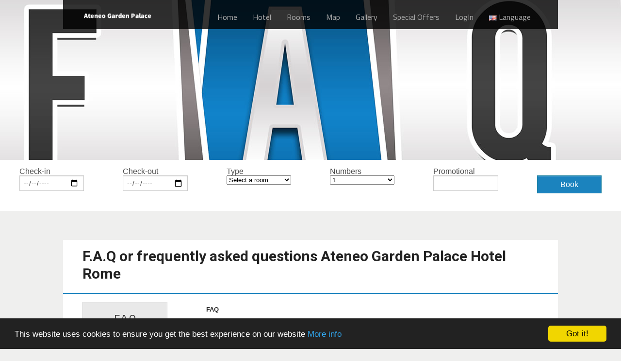

--- FILE ---
content_type: text/html; charset=UTF-8
request_url: https://www.ateneorome.com/rome-hotel-policies.php
body_size: 6642
content:
<!DOCTYPE html>
<!--[if IE 8]><html class="no-js lt-ie9" lang="en"><![endif]-->
<!--[if gt IE 8]><!-->
<html class="no-js" lang="en">
<!--<![endif]-->
<head>
<meta charset="utf-8" />
<!-- Always force latest IE rendering engine (even in intranet) & Chrome Frame
Remove this if you use the .htaccess -->
<meta http-equiv="X-UA-Compatible" content="IE=edge,chrome=1" />
<title>F.A.Q - Hotel Ateneo Garden Palace Roma</title>
<meta name="description" content="Booking cancellation policies at the Hotel and list of frequently asked questions" />
<meta name="keywords" content="Booking cancellation policy Rome hotel, frequently asked questions Rome hotel, faq hotel roma " />
<meta property="og:title" content="F.A.Q - Hotel Ateneo Garden Palace Roma" >
<meta property="og:site_name" content="Booking cancellation policies at the Hotel and list of frequently asked questions">
<meta property="og:type" content="website">
<meta property="og:url" content="https://www.ateneorome.com/rome-hotel-policies.php" >
<meta property="og:image" content="https://www.ateneorome.com/cod_3/assets/ak/images/faq_01_2000.jpg"/>
<link rel="canonical" href="https://www.ateneorome.com/rome-hotel-policies.php" />     
<meta name="robots" content="NOODP, NOYDIR" />
<meta name="robots" content="index,follow" />
<meta name="revisit-after" content="15 days" />
<meta name="speciality" content="hotel" />
<meta name="classification" content="travel" />
<meta name="copyright" content="www.ateneorome.com" />
<meta name="author" content="www.ateneorome.com" />
<meta name="viewport" content="width=device-width, initial-scale=1, maximum-scale=5" />
<link href='https://fonts.googleapis.com/css?family=Roboto:100,300,400,700|Titillium+Web:400,600' rel='stylesheet' type='text/css'>
<link href="https://www.ateneorome.com/cod_3/assets/ak/css/reset.css" rel="stylesheet">
<link href="https://www.ateneorome.com/cod_3/assets/ak/css/foundation.css" rel="stylesheet">
<link href="https://www.ateneorome.com/cod_3/assets/ak/css/font-awesome.min.css" rel="stylesheet">
<link href="https://www.ateneorome.com/cod_3/assets/ak/css/isotope.css" rel="stylesheet">
<link href="https://www.ateneorome.com/cod_3/assets/ak/css/jquery.fancybox-1.3.4.css" rel="stylesheet">
<link href="https://www.ateneorome.com/cod_3/assets/ak/css/validationEngine.jquery.css" rel="stylesheet">
<link href="https://www.ateneorome.com/cod_3/assets/ak/css/archtek-init.css" rel="stylesheet">
<!--[if IE 8]>
<link href="https://www.ateneorome.com/cod_3/assets/ak/css/foundation-ie8.css" rel="stylesheet">
<link href="https://www.ateneorome.com/cod_3/assets/ak/css/archtek-ie8.css" rel="stylesheet">
<![endif]-->
<!--
<link rel="shortcut icon" href="https://www.ateneorome.com/cod_3/assets/ak/images/favicon.ico" />
<link rel="apple-touch-icon" href="https://www.ateneorome.com/cod_3/assets/ak/images/apple-touch-icon.png" />
-->
<link rel="stylesheet" href="//code.jquery.com/ui/1.11.4/themes/smoothness/jquery-ui.css">
<script  src="https://www.ateneorome.com/cod_3/assets/ak/js/custom.modernizr.js"></script>
<script  src="//code.jquery.com/jquery-1.10.2.js"></script>
<script  src="//code.jquery.com/ui/1.11.4/jquery-ui.js"></script>
<script async src="https://www.googletagmanager.com/gtag/js?id=G-G2GR2PWWSL">
window.dataLayer = window.dataLayer || [];
function gtag(){dataLayer.push(arguments);}
gtag('js', new Date());
// Configurazione del tracciamento per Google Analytics
gtag('config', 'G-G2GR2PWWSL', {
'linker': {
'domains': ['ciaohotel.com', 'hotellaurentia.it', 'hotellaurentia.com', 'hotellapergola.it', 'hotellapergola.com', 'ateneorome.com', 'carlomagnohotel.com'],  // Inserisci i domini che desideri collegare
'decorate_forms': true,  // Opzionale: Decora i form per tenere traccia delle sessioni tra domini
'accept_incoming': true  // Accetta i parametri di collegamento dai domini collegati
}
});
</script>
<script>
$(function () {
// Dal
$("#preno_dal_c").datepicker({
defaultDate: "",
showButtonPanel: true,
currentText: "Today",
changeMonth: true,
changeYear: true,
numberOfMonths: 1,
firstDay: 1,
minDate: new Date(), // La data minima è oggi
dateFormat: 'yy-mm-dd',
onSelect: function (selectedDate) {
// Imposta la data minima per il campo "Al" al giorno successivo alla data selezionata
var date = $(this).datepicker("getDate");
date.setDate(date.getDate() + 1);

$("#preno_al_c").datepicker("option", "minDate", date);
$("#preno_al_c").datepicker("setDate", date); // Imposta automaticamente la data "Al"
}
});
// Al
$("#preno_al_c").datepicker({
defaultDate: "+1d",
showButtonPanel: true,
changeMonth: true,
changeYear: true,
numberOfMonths: 1,
firstDay: 1,
minDate: new Date(), // La data minima è oggi
dateFormat: 'yy-mm-dd',
beforeShow: function(input, inst) {
var minDate = $("#preno_dal_c").datepicker("getDate");
if (minDate) {
minDate.setDate(minDate.getDate() + 1);
$(this).datepicker("option", "minDate", minDate);
}
}
});
});
</script>
<!-- Begin Cookie Consent plugin by Silktide - http://silktide.com/cookieconsent -->
<script type="text/javascript">
window.cookieconsent_options = {"message": "This website uses cookies to ensure you get the best experience on our website", "dismiss": "Got it!", "learnMore": "More info", "link": "privacy.php", "theme": "dark-bottom"};
</script>
<script type="text/javascript" src="//cdnjs.cloudflare.com/ajax/libs/cookieconsent2/1.0.9/cookieconsent.min.js"></script>
<!-- End Cookie Consent plugin -->
</head>
<body>
<div id="header-container" class="content-width" style="top: -84px;" >
    <!-- Logo -->
    <div id="logo-wrapper" style="position: absolute; padding-bottom: 0px; bottom: 0px;" >

        <div id="logo">
            <a href="/"><img src="https://www.ateneorome.com/cod_3/assets/ak/images/logo_210_4.png"  alt=" Roma"style="height: 30px;" /></a>
        </div>
    </div>
    <!-- Menu -->
    <div id="menu-wrapper">
        <ul id="root-menu" class="sf-menu">
            <li>
                <a href="./" >Home</a>
            </li>
			
            <li>
                <a href="rome-hotel-lobby.php"  >Hotel</a>
                <ul>
                    <li><a href="rome-hotel-lobby.php">Overview</a> </li> 				 
                    <li><a href="rome-hotel-lounges.php">Lounges</a> </li> 
  					<li><a href="rome-hotel-breakfast.php">Breakfast</a></li> 					
                    <li><a href="rome-hotel-bar.php">Bar</a></li> 		
                    <li><a href="rome-hotel-view.php">External View</a></li> 
                     
                    <li><a href="rome-hotel-meeting.php">Meeting Rooms</a></li> 
                                                            <li><a href="rome-hotel-roof.php">Roof Garden</a></li> 
                                                              <li><a href="rome-hotel-garden.php">Garden</a></li> 
                                    </ul> 
            </li>
			
            <li>
                <a href="rome-hotel-rooms.php"  >Rooms</a>
                <ul>
                    <li><a href="rome-hotel-rooms.php">Overview</a> </li> 
                 		    
                                         
                                        
                                         
                   
                                        
                                                                 
                    <li><a href="rome-hotel-junior-suit.php">Junior Suite</a></li> 
                                     
                            
                    <li><a href="rome-hotel-deluxe-room.php">DeLuxe Room</a></li> 
                                                     
                    <li><a href="rome-hotel-superior-room.php">Superior Room</a></li> 
                                          
                    <li><a href="rome-hotel-classic-room.php">Classic Room</a></li> 
		     		
                </ul>
            </li>

            <li>
                <a href="rome-hotel-map.php"  >Map</a>
                <ul>
                    <li><a href="rome-hotel-map.php">Overview</a> </li> 
                    <li><a href="rome-hotel-how-to-reach.php">How to Reach Us</a></li> 
                    <li><a href="rome-hotel-map-of-rome.php">Points of Interest</a></li>
                </ul>
            </li>	

            <li>
                <a href="rome-hotel-gallery.php" >Gallery</a>
            </li>
			
			
			 <li>
                <a href="rome-hotel-specials-offers.php" >Special Offers</a>
            </li>
			



            <li>
                <a href="https://www.ciaohotel.com/html/guest/index.php/log_in?hotel_id=4&lg=en"   target="_blank" >LogIn</a>
	
                <ul>
				<li><a href="https://www.ciaohotel.com/html/guest/index.php/log_in?hotel_id=4&lg=en"  target="_blank" >My reservations</a>
				</li> 
                    <li>
					<a href="rome-hotel-contac-us.php"  >Contact Form</a>
	</li>
	
						<li><a href="rome-hotel-reviews.php">Reviews</a>
					</li> 	
                    <li><a href="rome-hotel-policies.php">F.A.Q</a>
					</li>

                </ul>
            </li>

            <li>
                <a href="./" ><img src="https://www.ateneorome.com/cod_3/assets/img/flags/en.gif" alt="Hotel rome" border="0" />  Language </a>
                <ul >
                    <li><a href="https://www.ateneorome.com/de/"  ><img src="https://www.ateneorome.com/cod_3/assets/img/flags/de.gif" alt="Hotels in Rom" border="0" /> Deutsch </a></li>
                    <li><a href="https://www.ateneorome.com/" ><img src="https://www.ateneorome.com/cod_3/assets/img/flags/en.gif" alt="Hotel rome" border="0" /> English </a> </li>
                    <li><a href="https://www.ateneorome.com/es/"  ><img src="https://www.ateneorome.com/cod_3/assets/img/flags/es.gif" alt="Hoteles de Roma" border="0" /> Espa&ntilde;ol </a></li>
                    <li><a href="https://www.ateneorome.com/fr/"  ><img src="https://www.ateneorome.com/cod_3/assets/img/flags/fr.gif" alt="H?tels ? Rome" border="0" /> Fran&ccedil;ais </a></li>
                    <li><a href="https://www.ateneorome.com/it/"  ><img src="https://www.ateneorome.com/cod_3/assets/img/flags/it.gif" alt="hotel Roma" border="0" /> Italiano </a></li>
                    <li><a href="https://www.ateneorome.com/jp/"  ><img src="https://www.ateneorome.com/cod_3/assets/img/flags/jp.gif" alt="hotel Roma" border="0" /> Nihongo </a></li>
                    <li><a href="https://www.ateneorome.com/ru/"  ><img src="https://www.ateneorome.com/cod_3/assets/img/flags/ru.gif" alt="hotel Roma" border="0" /> Russian </a></li>
                    <li><a href="https://www.ateneorome.com/" ><img src="https://www.ateneorome.com/cod_3/assets/img/flags/se.gif" alt=" Hotell Rom" border="0" /> Svenska </a></li>
                </ul>
            </li>

        </ul>

        <nav id="mobile-menu" class="top-bar">
            <ul class="title-area">
                <!-- Do not remove this list item -->
                <li class="name"></li>

                <!-- Menu toggle button -->
                <li class="toggle-topbar menu-icon">
                    <a href="/"><span>Menu</span></a>
                </li>
            </ul>

            <!-- Mobile menu's container -->
            <section class="top-bar-section"></section>
        </nav>

    </div>

<!--    My Reservation
        <div id="header-search">
            <a id="header-search-button" href="javascript:;"><i class="icon-signin"></i></a>
        </div>
        <div id="header-search-input-wrapper">
             scopri contenuti 
             scopri contenuti  
        </div>-->
</div> <!-- End id="header-container" -->
<div class="row">
  <div id="header-image-container">
    <div id="header-image"> <img src="https://www.ateneorome.com/cod_3/assets/ak/images/faq_01_2000.jpg" alt="" class="stretch-image" /> </div>
  </div>
</div>


<div class="row" style="z-index: 100;">
    <form name="form_prezzi" id="form_prezzi" method="get" 
          action="https://www.ciaohotel.com/html/guest/index.php/obmp/index/"
          target="_blank">
        <input type="hidden" name="hotel_id" value="4">
        <input type="hidden" name="lg" value="en">
        <input type="hidden" name="ref_site" value="">
        <input type="hidden" name="ref_event" value="">
        <input type="hidden" name="agenzia_id" value="">
        
        <div class="small-6 medium-4 large-2 columns">
            <label>Check-in
                <input type="date" class="calendario_jquery" name="preno_dal" id="preno_dal_c" 
                       min="2026-01-18" 
                       value="">
            </label>
        </div>

        <div class="small-6 medium-4 large-2 columns">
            <label>Check-out
                <input type="date" class="calendario_jquery" name="preno_al" id="preno_al_c" 
                       min="2026-01-18" 
                       value="">
            </label>
        </div>

        <div class="small-6 medium-4 large-2 columns">
            <label>Type
                <select name="T1" id="select">
          <option value="0" selected>Select a room</option><option value="1" >Single</option><option value="2" >Twin</option><option value="3" >Double</option><option value="4" >Triple</option><option value="5" >Quadruple</option>           
                    
                </select>
            </label>
        </div>

        <div class="small-6 medium-4 large-2 columns">
            <label>Numbers
                <select name="Q1" id="select2">
                                            <option value="1" >1</option>
                                            <option value="2" >2</option>
                                            <option value="3" >3</option>
                                            <option value="4" >4</option>
                                            <option value="5" >5</option>
                                            <option value="6" >6</option>
                                            <option value="7" >7</option>
                                            <option value="8" >8</option>
                                            <option value="9" >9</option>
                                            <option value="10" >10</option>
                                    </select>
            </label>
        </div>

        <div class="small-6 medium-4 large-2 columns">
            <label>Promotional
                <input type="text" name="promocod" id="promocod" maxlength="6" />
            </label>
        </div>

        <div class="small-6 medium-4 large-2 columns">
            <label>&nbsp;
                <input type="submit" class="button postfix" value="Book" />
            </label>
        </div>
    </form>

    <div class="content-width" style="margin: auto;">
        <div class="evento"></div>
    </div>
</div>
<div id="content-container" class="content-width top-margin">
    <div class="row bottom-line">

        <div class="large-12 columns " id="member-excerpt">
            <h1 class="member-name"> F.A.Q or frequently asked questions Ateneo Garden Palace Hotel Rome </h1>
        </div>
    </div>
    
    <div class="row ">
        <div class="large-9 push-3 columns white-bg">
<h2 class="western" lang="en-GB" style="background: #ffffff; line-height: 0.64cm;"><span style="font-family: Verdana,sans-serif;"><span style="font-size: small;">FAQ</span></span></h2>
<p style="margin-top: 0.49cm; margin-bottom: 0.49cm; background: #ffffff; line-height: 0.64cm;"><strong><span style="color: #333333;"><span style="font-family: Verdana,sans-serif;"><span style="font-size: small;"><span lang="en-GB">Where can I book at the best price ?</span></span></span></span></strong><span style="color: #333333;"><span style="font-family: Verdana,sans-serif;"><span style="font-size: small;"><span lang="en-GB"><strong><br /></strong></span></span></span></span><span style="color: #333333;"><span style="font-family: Verdana,sans-serif;"><span style="font-size: small;"><span lang="en-GB">On the hotel web site, we guarantee the Best Price. <br /><br /></span></span></span></span><strong><span style="color: #333333;"><span style="font-family: Verdana,sans-serif;"><span style="font-size: small;"><span lang="en-GB">Will I be debited at the time of booking ?</span></span></span></span></strong><span style="color: #333333;"><span style="font-family: Verdana,sans-serif;"><span style="font-size: small;"><span lang="en-GB"><strong><br /></strong></span></span></span></span><span style="color: #333333;"><span style="font-family: Verdana,sans-serif;"><span style="font-size: small;"><span lang="en-GB">No, no cost to book. No prepayment needed, except for some promotional fees.<br /><br /></span></span></span></span><strong><span style="color: #333333;"><span style="font-family: Verdana,sans-serif;"><span style="font-size: small;"><span lang="en-GB">May I cancel a booking ?</span></span></span></span></strong><span style="color: #333333;"><span style="font-family: Verdana,sans-serif;"><span style="font-size: small;"><span lang="en-GB"><strong><br /></strong></span></span></span></span><span style="color: #333333;"><span style="font-family: Verdana,sans-serif;"><span style="font-size: small;"><span lang="en-GB">Yes, without penalty within the terms of cancellation.<br /><br /></span></span></span></span><strong><span style="color: #333333;"><span style="font-family: Verdana,sans-serif;"><span style="font-size: small;"><span lang="en-GB">Does the site offer data security?</span></span></span></span></strong><span style="color: #333333;"><span style="font-family: Verdana,sans-serif;"><span style="font-size: small;"><span lang="en-GB"><strong><br /></strong></span></span></span></span><span style="color: #333333;"><span style="font-family: Verdana,sans-serif;"><span style="font-size: small;"><span lang="en-GB">Yes the site uses a SSL security certificate. <br /><br /></span></span></span></span><strong><span style="color: #333333;"><span style="font-family: Verdana,sans-serif;"><span style="font-size: small;"><span lang="en-GB">Is breakfast included in the price and what type of breakfast is served?</span></span></span></span></strong><span style="color: #333333;"><span style="font-family: Verdana,sans-serif;"><span style="font-size: small;"><span lang="en-GB"><br />The buffet continental breakfast is included in the price and is served between 7 am and 10 am.<br /></span></span></span></span><br /><br /></p>
<p style="margin-top: 0.49cm; margin-bottom: 0.49cm; background: #ffffff; line-height: 0.64cm;"><strong><span style="color: #333333;"><span style="font-family: Verdana,sans-serif;"><span style="font-size: small;"><span lang="en-GB">What times are check-in and check- out?</span></span></span></span></strong><span style="color: #333333;"><span style="font-family: Verdana,sans-serif;"><span style="font-size: small;"><span lang="en-GB"> <br />Check-in is at 2 pm<br />Check-out is at 11.30 am<br />Guests may leave their luggage at the reception before check-in and after check-out.<br /><br /></span></span></span></span><strong><span style="color: #333333;"><span style="font-family: Verdana,sans-serif;"><span style="font-size: small;"><span lang="en-GB">Can I pay the bill upon arrival?</span></span></span></span></strong><span style="color: #333333;"><span style="font-family: Verdana,sans-serif;"><span style="font-size: small;"><span lang="en-GB"><br />Certainly, as the guest wishes.<br /><br /><br /></span></span></span></span><strong><span style="color: #333333;"><span style="font-family: Verdana,sans-serif;"><span style="font-size: small;"><span lang="en-GB">How many floors are there in the building? Is there a lift</span></span></span></span></strong><span style="color: #333333;"><span style="font-family: Verdana,sans-serif;"><span style="font-size: small;"><span lang="en-GB">?<br />The Hotel has 4 floors and two lifts.<br /><br /></span></span></span></span><strong><span style="color: #333333;"><span style="font-family: Verdana,sans-serif;"><span style="font-size: small;"><span lang="en-GB">Do you have quiet, reserved and romantic bedrooms?</span></span></span></span></strong><span style="color: #333333;"><span style="font-family: Verdana,sans-serif;"><span style="font-size: small;"><span lang="en-GB"><br />Yes, all bedrooms, especially those with the terrace.<br /><br /></span></span></span></span><strong><span style="color: #333333;"><span style="font-family: Verdana,sans-serif;"><span style="font-size: small;"><span lang="en-GB">Do bedrooms have a balcony?</span></span></span></span></strong><span style="color: #333333;"><span style="font-family: Verdana,sans-serif;"><span style="font-size: small;"><span lang="en-GB"><br />Yes, a private balcony is available upon request.<br /><br /></span></span></span></span><strong><span style="color: #333333;"><span style="font-family: Verdana,sans-serif;"><span style="font-size: small;"><span lang="en-GB">Do you have non-smoking bedrooms?</span></span></span></span></strong><span style="color: #333333;"><span style="font-family: Verdana,sans-serif;"><span style="font-size: small;"><span lang="en-GB"><br />Yes, we ask our guests not to smoke in the bedrooms.<br /><br /></span></span></span></span><strong><span style="color: #333333;"><span style="font-family: Verdana,sans-serif;"><span style="font-size: small;"><span lang="en-GB">Is there TV in the bedrooms? Is it possible to view international channels (satellite TV)?</span></span></span></span></strong><span style="color: #333333;"><span style="font-family: Verdana,sans-serif;"><span style="font-size: small;"><span lang="en-GB"><br />Yes, satellite TV is available in each bedroom.<br /><br /></span></span></span></span><strong><span style="color: #333333;"><span style="font-family: Verdana,sans-serif;"><span style="font-size: small;"><span lang="en-GB">Is there a phone with direct line in the bedrooms?</span></span></span></span></strong><span style="color: #333333;"><span style="font-family: Verdana,sans-serif;"><span style="font-size: small;"><span lang="en-GB"><br />Yes.<br /><br /></span></span></span></span><strong><span style="color: #333333;"><span style="font-family: Verdana,sans-serif;"><span style="font-size: small;"><span lang="en-GB">Is there air conditioning in the room?</span></span></span></span></strong><span style="color: #333333;"><span style="font-family: Verdana,sans-serif;"><span style="font-size: small;"><span lang="en-GB"> <br />&nbsp;Yes, air conditioning is available in the summer and is included in the price.<br /><br /></span></span></span></span><strong><span style="color: #333333;"><span style="font-family: Verdana,sans-serif;"><span style="font-size: small;"><span lang="en-GB">Is there an internet point in the Hotel?</span></span></span></span></strong><span style="color: #333333;"><span style="font-family: Verdana,sans-serif;"><span style="font-size: small;"><span lang="en-GB"><br />Yes, all guests can use the internet point in the hall and the Wi-Fi connection.<br /><br /></span></span></span></span><strong><span style="color: #333333;"><span style="font-family: Verdana,sans-serif;"><span style="font-size: small;"><span lang="en-GB">Is there a swimming pool? When is it open?</span></span></span></span></strong><span style="color: #333333;"><span style="font-family: Verdana,sans-serif;"><span style="font-size: small;"><span lang="en-GB"><br />No, there is no pool.<br /><br /></span></span></span></span><strong><span style="color: #333333;"><span style="font-family: Verdana,sans-serif;"><span style="font-size: small;"><span lang="en-GB">Is there a car park or garage?</span></span></span></span></strong><span style="color: #333333;"><span style="font-family: Verdana,sans-serif;"><span style="font-size: small;"><span lang="en-GB"><br />The Hotel is set up with a garage close by with valet staff to bring the car back and forth to the Hotel when the guest wishes.<br /><br /><br /></span></span></span></span><strong><span style="color: #333333;"><span style="font-family: Verdana,sans-serif;"><span style="font-size: small;"><span lang="en-GB">Which is the nearest airport?</span></span></span></span></strong><span style="color: #333333;"><span style="font-family: Verdana,sans-serif;"><span style="font-size: small;"><span lang="en-GB"><br />Both Ciampino and Fiumicino airports are 30 km from the Hotel.<br /><br /></span></span></span></span><strong><span style="color: #333333;"><span style="font-family: Verdana,sans-serif;"><span style="font-size: small;"><span lang="en-GB">Does the Hotel have a shuttle service from and to the airport?</span></span></span></span></strong><span style="color: #333333;"><span style="font-family: Verdana,sans-serif;"><span style="font-size: small;"><span lang="en-GB"><br />This can be organized at an additional cost.<br /><br /></span></span></span></span><strong><span style="color: #333333;"><span style="font-family: Verdana,sans-serif;"><span style="font-size: small;"><span lang="en-GB">Where is the nearest bus stop</span></span></span></span></strong><span style="color: #333333;"><span style="font-family: Verdana,sans-serif;"><span style="font-size: small;"><span lang="en-GB">?<br />50 m from the Hotel ( 492, 71).<br /><br /></span></span></span></span><strong><span style="color: #333333;"><span style="font-family: Verdana,sans-serif;"><span style="font-size: small;"><span lang="en-GB">Which is the nearest railway station?</span></span></span></span></strong><span style="color: #333333;"><span style="font-family: Verdana,sans-serif;"><span style="font-size: small;"><span lang="en-GB"><br />Both Termini and Tiburtina stations are 2 km from the Hotel.<br /><br /></span></span></span></span><strong><span style="color: #333333;"><span style="font-family: Verdana,sans-serif;"><span style="font-size: small;"><span lang="en-GB">Which is the nearest metro stop and how far is it from the Hotel?</span></span></span></span></strong><span style="color: #333333;"><span style="font-family: Verdana,sans-serif;"><span style="font-size: small;"><span lang="en-GB"><br />Piazza Vittorio: 1, km<br />Termini Station: 1 km<br />Policlinico: 1 km.<br /><br /></span></span></span></span><strong><span style="color: #333333;"><span style="font-family: Verdana,sans-serif;"><span style="font-size: small;"><span lang="en-GB">Are there gyms and/or wellness centres in the Hotel?</span></span></span></span></strong><span style="color: #333333;"><span style="font-family: Verdana,sans-serif;"><span style="font-size: small;"><span lang="en-GB"><br />No.<br /><br /></span></span></span></span><strong><span style="color: #333333;"><span style="font-family: Verdana,sans-serif;"><span style="font-size: small;"><span lang="en-GB">Can we bring pets to the hotel?</span></span></span></span></strong><span style="color: #333333;"><span style="font-family: Verdana,sans-serif;"><span style="font-size: small;"><span lang="en-GB"><br />Small pets upon request<br /><br /></span></span></span></span><strong><span style="color: #333333;"><span style="font-family: Verdana,sans-serif;"><span style="font-size: small;"><span lang="en-GB">Is there a restaurant in the Hotel?</span></span></span></span></strong><span style="color: #333333;"><span style="font-family: Verdana,sans-serif;"><span style="font-size: small;"><span lang="en-GB"><br />No, but there are very nice restaurants nearby.</span></span></span></span></p>        </div>

        <div class="large-3 pull-9 columns ">

                <a class="large expand flat secondary button" href=" rome-hotel-policies.php" >
                F.A.Q                </a>
                <br>


        </div>
    </div>
</div>
<div id="content-container" class="content-width top-margin">
  <div class="row">
    <div class="large-12 columns">

      <div class="row">
          
        <div class="large-3 columns less-padding align-center">
          <form id="newsletter" name="newsletter" method="post" action="">
            <h3>Newsletter</h3>
            <p>
              <label for="textfield">Nome</label>
              <input type="text" name="textfield" id="textfield" />
            </p>
            <p>
              <label for="textfield2">Email</label>
              <input type="text" name="textfield2" id="textfield2" />
            </p>
            <p>
                <input  class="flat button" type="submit" name="button" id="button" value="Invia" />
            </p>
          </form>
            
          <p>&nbsp;</p>
        </div>
          
        <div class="large-3 columns less-padding align-center">
            
            <a href="blog_anteprima.php">
          <p> <img alt="" src="https://www.ateneorome.com/cod_3/assets/ak/images/foot_eventi.jpg"> </p>
          </a>
          
        </div>
          
        <div class="large-3 columns less-padding align-center">
            <a href="rome-hotel-specials-offers.php">
          <p> <img alt="" src="https://www.ateneorome.com/cod_3/assets/ak/images/foot_offerte.jpg"> </p>
           </a>
        </div>
          
        <div class="large-3 columns less-padding align-center">
            <a href="rome-hotel-gallery.php">
          <p> <img alt="" src="https://www.ateneorome.com/cod_3/assets/ak/images/foot_gallery.jpg"> </p>
           </a>
        </div>
          
      </div>
    </div>
  </div>
</div>
<!-- End id="content-container" --> 

  
<!-- Footer Content -->
<div id="footer-content-container">
    <div id="footer-content-inner-wrapper" class="content-width">
        <div id="footer-content" class="row top-margin">
            <div class="large-4 columns less-padding">
                <img id="footer-logo" src="https://www.ateneorome.com/cod_3/assets/ak/images/logo_210_4.png"  alt=" Roma"  />
                <p>
                    <a class="large expand flat radius button" href="rome-hotel-contac-us.php">Contact Form </a>
                </p>
                <p>
                    <a  class="large expand flat  success radius button"  href="https://www.ciaohotel.com/html/guest/index.php/log_in?hotel_id=4&lg=en"  target="_blank"   >My Reservation </a> 
                </p>
            </div>
            <div class="large-4 columns less-padding">
                <h5>Contact Info.</h5>
                <ul>
                    <li>
                        Ateneo Garden Palace , Via dei Salentini 3 Roma 
                    </li>
                    <li>
                        Phone: + 39 06 4440042 
                    </li>
                    <li>
                        Fax: + 39 06 4453621 
                    </li>
                    <li>
                        Email: <a href="mailto:info@ateneorome.com">info@ateneorome.com </a>
                    </li>
                    <li>
                        Latitude : 41.898564                    </li>
                    <li>
                        Longitude: 12.511263                    </li>
                    <li>
                        P.IVA: 08271601000                    </li>
                </ul>
            </div>
            <div class="large-4 columns less-padding">
                <h5>Sister Hotel in Rome </h5>
                <ul class="stack button-group">
                    <li><a href="https://www.ateneorome.com/" target="_blank"  >Hotel Ateneo Garden Palace</a></li>
                    <li><a href="https://www.hotellaurentia.com/" target="_blank"   >Hotel Laurentia</a></li>
                    <li><a href="https://www.hotellapergola.com/" target="_blank" >Hotel La Pergola</a></li>
                </ul>
            </div>
        </div>
    </div>
</div> <!-- End id="footer-content-container" -->
<!-- Footer Bar -->
<div id="footer-bar-container" class="row">
    <div id="footer-bar-inner-wrapper" class="content-width">
        <div class="large-4 columns less-padding">
            2026 &copy; <a href="https://www.ateneorome.com" >www.ateneorome.com </a>
        </div>
        <div class="large-4 columns less-padding">
            Privacy;  
        </div>
        <div class="large-4 columns less-padding">
            <div id="footer-social">
                <span>Connect with us:</span> 
                <ul class="bar-social">
                    <li>
                        <a href="https://www.facebook.com/pages/Hotel-Rome-Ateneo-Garden-Palace/247359802017305" target="_blank"><img src="https://www.ateneorome.com/cod_3/assets/ak/images/social/facebook-bw.png" alt="" title="" /><img class="hover" src="https://www.ateneorome.com/cod_3/assets/ak/images/social/facebook.png" alt="Facebook" title="Facebook" /></a>
                    </li>
                    <li>
                        <a href="" target="_blank"><img src="https://www.ateneorome.com/cod_3/assets/ak/images/social/googleplus-bw.png" alt="" title="" /><img class="hover" src="https://www.ateneorome.com/cod_3/assets/ak/images/social/googleplus.png" alt="Google+" title="Google+" /></a>
                    </li>
                    <li>
                        <a href="https://twitter.com/AteneoGardenPal" target="_blank"><img src="https://www.ateneorome.com/cod_3/assets/ak/images/social/twitter-bw.png" alt="" title="" /><img class="hover" src="https://www.ateneorome.com/cod_3/assets/ak/images/social/twitter.png" alt="Twitter" title="Twitter" /></a>
                    </li>
                    <!--                     
                    <li>
                    <a href="#" target="_blank"><img src="https://www.ateneorome.com/cod_3/assets/ak/images/social/linkedin-bw.png" alt="" title="" /><img class="hover" src="https://www.ateneorome.com/cod_3/assets/ak/images/social/linkedin.png" alt="LinkedIn" title="LinkedIn" /></a>
                    </li>
                    <li>
                    <a href="#" target="_blank"><img src="https://www.ateneorome.com/cod_3/assets/ak/images/social/flickr-bw.png" alt="" title="" /><img class="hover" src="https://www.ateneorome.com/cod_3/assets/ak/images/social/flickr.png" alt="Flickr" title="Flickr" /></a>
                    </li>
                    <li>
                    <a href="#" target="_blank"><img src="https://www.ateneorome.com/cod_3/assets/ak/images/social/vimeo-bw.png" alt="" title="" /><img class="hover" src="https://www.ateneorome.com/cod_3/assets/ak/images/social/vimeo.png" alt="Vimeo" title="Vimeo" /></a>
                    </li>
                    <li>
                    <a href="#" target="_blank"><img src="https://www.ateneorome.com/cod_3/assets/ak/images/social/youtube-bw.png" alt="" title="" /><img class="hover" src="https://www.ateneorome.com/cod_3/assets/ak/images/social/youtube.png" alt="YouTube" title="YouTube" /></a>
                    </li>
                    <li>
                    <a href="#" target="_blank"><img src="https://www.ateneorome.com/cod_3/assets/ak/images/social/forrst-bw.png" alt="" title="" /><img class="hover" src="https://www.ateneorome.com/cod_3/assets/ak/images/social/forrst.png" alt="Forrst" title="Forrst" /></a>
                    </li>
                    <li>
                    <a href="#" target="_blank"><img src="https://www.ateneorome.com/cod_3/assets/ak/images/social/dribbble-bw.png" alt="" title="" /><img class="hover" src="https://www.ateneorome.com/cod_3/assets/ak/images/social/dribbble.png" alt="Dribbble" title="Dribbble" /></a>
                    </li>
                    <li>
                    <a href="#" target="_blank"><img src="https://www.ateneorome.com/cod_3/assets/ak/images/social/rss-bw.png" alt="" title="" /><img class="hover" src="https://www.ateneorome.com/cod_3/assets/ak/images/social/rss.png" alt="RSS" title="RSS" /></a>
                    </li>
                    -->
                </ul>
            </div>
        </div>
    </div>
</div> <!-- End id="footer-bar-container" -->
  
<!--        <script  src="https://www.ateneorome.com/cod_3/assets/ak/js/jquery-1.9.1.min.js"></script>
	<script  src="https://www.ateneorome.com/cod_3/assets/ak/js/jquery-ui-1.10.2.custom.min.js"></script>-->
	<script  src="https://www.ateneorome.com/cod_3/assets/ak/js/foundation.min.js"></script>
	<script	 src="https://maps.google.com/maps/api/js?sensor=false&v=3.5"></script>
	<script  src="https://www.ateneorome.com/cod_3/assets/ak/js/jquery.backstretch.min.js"></script>
	<script  src="https://www.ateneorome.com/cod_3/assets/ak/js/superfish.js"></script>
	<script  src="https://www.ateneorome.com/cod_3/assets/ak/js/supersubs.js"></script>
	<script  src="https://www.ateneorome.com/cod_3/assets/ak/js/jquery.hoverIntent.minified.js"></script>
	<script  src="https://www.ateneorome.com/cod_3/assets/ak/js/jquery.fancybox-1.3.4.js"></script>
	<script  src="https://www.ateneorome.com/cod_3/assets/ak/js/jquery.transit.min.js"></script>
	<script  src="https://www.ateneorome.com/cod_3/assets/ak/js/jquery.touchSwipe.min.js"></script>
	<script  src="https://www.ateneorome.com/cod_3/assets/ak/js/jquery.carouFredSel-6.1.0-packed.js"></script>
	<script  src="https://www.ateneorome.com/cod_3/assets/ak/js/jquery.easing.1.3.js"></script>
	<script  src="https://www.ateneorome.com/cod_3/assets/ak/js/jquery.isotope.min.js"></script>
	<script  src="https://www.ateneorome.com/cod_3/assets/ak/js/jquery.hoverdir.js"></script>
	<script  src="https://www.ateneorome.com/cod_3/assets/ak/js/jquery.validationEngine-en.js"></script>
	<script  src="https://www.ateneorome.com/cod_3/assets/ak/js/jquery.validationEngine.js"></script>
	<script  src="https://www.ateneorome.com/cod_3/assets/ak/js/jquery.scrollUp.min.js"></script>
	<script  src="https://www.ateneorome.com/cod_3/assets/ak/js/archtek.js"></script>
	<script  src="https://www.ateneorome.com/cod_3/assets/js/foundation/foundation.dropdown.js"></script>
        
        
                
	</body>
</html>



--- FILE ---
content_type: text/css
request_url: https://www.ateneorome.com/cod_3/assets/ak/css/foundation.css
body_size: 11190
content:
*,
*:before,
*:after{-moz-box-sizing:border-box;-webkit-box-sizing:border-box;box-sizing:border-box;}
html,
body{font-size:100%;}
body{background:white;color:#222222;padding:0;margin:0;font-family:"Helvetica Neue", "Helvetica", Helvetica, Arial, sans-serif;font-weight:normal;font-style:normal;line-height:1;position:relative;cursor:default;}
a:hover{cursor:pointer;}
a:focus{outline:none;}
img,
object,
embed{max-width:100%;height:auto;}
object,
embed{height:100%;}
img{-ms-interpolation-mode:bicubic;}
#map_canvas img,
#map_canvas embed,
#map_canvas object,
.map_canvas img,
.map_canvas embed,
.map_canvas object{max-width:none !important;}
.left{float:left !important;}
.right{float:right !important;}
.text-left{text-align:left !important;}
.text-right{text-align:right !important;}
.text-center{text-align:center !important;}
.text-justify{text-align:justify !important;}
.hide{display:none;}
.antialiased{-webkit-font-smoothing:antialiased;}
img{display:inline-block;vertical-align:middle;}
textarea{height:auto;min-height:50px;}
select{width:100%;}
.row{width:100%;margin-left:auto;margin-right:auto;margin-top:0;margin-bottom:0;max-width:62.5em;*zoom:1;}
.row:before, .row:after{content:" ";display:table;}
.row:after{clear:both;}
.row.collapse .column,
.row.collapse .columns{position:relative;padding-left:0;padding-right:0;float:left;}
.row .row{width:auto;margin-left:-0.9375em;margin-right:-0.9375em;margin-top:0;margin-bottom:0;max-width:none;*zoom:1;}
.row .row:before, .row .row:after{content:" ";display:table;}
.row .row:after{clear:both;}
.row .row.collapse{width:auto;margin:0;max-width:none;*zoom:1;}
.row .row.collapse:before, .row .row.collapse:after{content:" ";display:table;}
.row .row.collapse:after{clear:both;}
.column,
.columns{position:relative;padding-left:0.9375em;padding-right:0.9375em;width:100%;float:left;}
@media only screen{.column,
.columns{position:relative;padding-left:0.9375em;padding-right:0.9375em;float:left;}
.small-1{position:relative;width:8.33333%;}
.small-2{position:relative;width:16.66667%;}
.small-3{position:relative;width:25%;}
.small-4{position:relative;width:33.33333%;}
.small-5{position:relative;width:41.66667%;}
.small-6{position:relative;width:50%;}
.small-7{position:relative;width:58.33333%;}
.small-8{position:relative;width:66.66667%;}
.small-9{position:relative;width:75%;}
.small-10{position:relative;width:83.33333%;}
.small-11{position:relative;width:91.66667%;}
.small-12{position:relative;width:100%;}
.small-offset-0{position:relative;margin-left:0%;}
.small-offset-1{position:relative;margin-left:8.33333%;}
.small-offset-2{position:relative;margin-left:16.66667%;}
.small-offset-3{position:relative;margin-left:25%;}
.small-offset-4{position:relative;margin-left:33.33333%;}
.small-offset-5{position:relative;margin-left:41.66667%;}
.small-offset-6{position:relative;margin-left:50%;}
.small-offset-7{position:relative;margin-left:58.33333%;}
.small-offset-8{position:relative;margin-left:66.66667%;}
.small-offset-9{position:relative;margin-left:75%;}
.small-offset-10{position:relative;margin-left:83.33333%;}
[class*="column"] + [class*="column"]:last-child{float:right;}
[class*="column"] + [class*="column"].end{float:left;}
.column.small-centered,
.columns.small-centered{position:relative;margin-left:auto;margin-right:auto;float:none !important;}
}
@media only screen and (min-width:768px){.large-1{position:relative;width:8.33333%;}
.large-2{position:relative;width:16.66667%;}
.large-3{position:relative;width:25%;}
.large-4{position:relative;width:33.33333%;}
.large-5{position:relative;width:41.66667%;}
.large-6{position:relative;width:50%;}
.large-7{position:relative;width:58.33333%;}
.large-8{position:relative;width:66.66667%;}
.large-9{position:relative;width:75%;}
.large-10{position:relative;width:83.33333%;}
.large-11{position:relative;width:91.66667%;}
.large-12{position:relative;width:100%;}
.row .large-offset-0{position:relative;margin-left:0%;}
.row .large-offset-1{position:relative;margin-left:8.33333%;}
.row .large-offset-2{position:relative;margin-left:16.66667%;}
.row .large-offset-3{position:relative;margin-left:25%;}
.row .large-offset-4{position:relative;margin-left:33.33333%;}
.row .large-offset-5{position:relative;margin-left:41.66667%;}
.row .large-offset-6{position:relative;margin-left:50%;}
.row .large-offset-7{position:relative;margin-left:58.33333%;}
.row .large-offset-8{position:relative;margin-left:66.66667%;}
.row .large-offset-9{position:relative;margin-left:75%;}
.row .large-offset-10{position:relative;margin-left:83.33333%;}
.row .large-offset-11{position:relative;margin-left:91.66667%;}
.push-1{position:relative;left:8.33333%;right:auto;}
.pull-1{position:relative;right:8.33333%;left:auto;}
.push-2{position:relative;left:16.66667%;right:auto;}
.pull-2{position:relative;right:16.66667%;left:auto;}
.push-3{position:relative;left:25%;right:auto;}
.pull-3{position:relative;right:25%;left:auto;}
.push-4{position:relative;left:33.33333%;right:auto;}
.pull-4{position:relative;right:33.33333%;left:auto;}
.push-5{position:relative;left:41.66667%;right:auto;}
.pull-5{position:relative;right:41.66667%;left:auto;}
.push-6{position:relative;left:50%;right:auto;}
.pull-6{position:relative;right:50%;left:auto;}
.push-7{position:relative;left:58.33333%;right:auto;}
.pull-7{position:relative;right:58.33333%;left:auto;}
.push-8{position:relative;left:66.66667%;right:auto;}
.pull-8{position:relative;right:66.66667%;left:auto;}
.push-9{position:relative;left:75%;right:auto;}
.pull-9{position:relative;right:75%;left:auto;}
.push-10{position:relative;left:83.33333%;right:auto;}
.pull-10{position:relative;right:83.33333%;left:auto;}
.push-11{position:relative;left:91.66667%;right:auto;}
.pull-11{position:relative;right:91.66667%;left:auto;}
.column.large-centered,
.columns.large-centered{position:relative;margin-left:auto;margin-right:auto;float:none !important;}
.column.large-uncentered,
.columns.large-uncentered{margin-left:0;margin-right:0;float:left !important;}
.column.large-uncentered.opposite,
.columns.large-uncentered.opposite{float:right !important;}
}
@media only screen{[class*="block-grid-"]{display:block;padding:0;margin:-0.625em;*zoom:1;}
[class*="block-grid-"]:before, [class*="block-grid-"]:after{content:" ";display:table;}
[class*="block-grid-"]:after{clear:both;}
[class*="block-grid-"] > li{display:inline;height:auto;float:left;padding:0 0.625em 1.25em;}
.small-block-grid-1 > li{width:100%;padding:0 0.625em 1.25em;}
.small-block-grid-1 > li:nth-of-type(n){clear:none;}
.small-block-grid-1 > li:nth-of-type(1n+1){clear:both;}
.small-block-grid-2 > li{width:50%;padding:0 0.625em 1.25em;}
.small-block-grid-2 > li:nth-of-type(n){clear:none;}
.small-block-grid-2 > li:nth-of-type(2n+1){clear:both;}
.small-block-grid-3 > li{width:33.33333%;padding:0 0.625em 1.25em;}
.small-block-grid-3 > li:nth-of-type(n){clear:none;}
.small-block-grid-3 > li:nth-of-type(3n+1){clear:both;}
.small-block-grid-4 > li{width:25%;padding:0 0.625em 1.25em;}
.small-block-grid-4 > li:nth-of-type(n){clear:none;}
.small-block-grid-4 > li:nth-of-type(4n+1){clear:both;}
.small-block-grid-5 > li{width:20%;padding:0 0.625em 1.25em;}
.small-block-grid-5 > li:nth-of-type(n){clear:none;}
.small-block-grid-5 > li:nth-of-type(5n+1){clear:both;}
.small-block-grid-6 > li{width:16.66667%;padding:0 0.625em 1.25em;}
.small-block-grid-6 > li:nth-of-type(n){clear:none;}
.small-block-grid-6 > li:nth-of-type(6n+1){clear:both;}
.small-block-grid-7 > li{width:14.28571%;padding:0 0.625em 1.25em;}
.small-block-grid-7 > li:nth-of-type(n){clear:none;}
.small-block-grid-7 > li:nth-of-type(7n+1){clear:both;}
.small-block-grid-8 > li{width:12.5%;padding:0 0.625em 1.25em;}
.small-block-grid-8 > li:nth-of-type(n){clear:none;}
.small-block-grid-8 > li:nth-of-type(8n+1){clear:both;}
.small-block-grid-9 > li{width:11.11111%;padding:0 0.625em 1.25em;}
.small-block-grid-9 > li:nth-of-type(n){clear:none;}
.small-block-grid-9 > li:nth-of-type(9n+1){clear:both;}
.small-block-grid-10 > li{width:10%;padding:0 0.625em 1.25em;}
.small-block-grid-10 > li:nth-of-type(n){clear:none;}
.small-block-grid-10 > li:nth-of-type(10n+1){clear:both;}
.small-block-grid-11 > li{width:9.09091%;padding:0 0.625em 1.25em;}
.small-block-grid-11 > li:nth-of-type(n){clear:none;}
.small-block-grid-11 > li:nth-of-type(11n+1){clear:both;}
.small-block-grid-12 > li{width:8.33333%;padding:0 0.625em 1.25em;}
.small-block-grid-12 > li:nth-of-type(n){clear:none;}
.small-block-grid-12 > li:nth-of-type(12n+1){clear:both;}
}
@media only screen and (min-width:768px){.small-block-grid-1 > li:nth-of-type(1n+1){clear:none;}
.small-block-grid-2 > li:nth-of-type(2n+1){clear:none;}
.small-block-grid-3 > li:nth-of-type(3n+1){clear:none;}
.small-block-grid-4 > li:nth-of-type(4n+1){clear:none;}
.small-block-grid-5 > li:nth-of-type(5n+1){clear:none;}
.small-block-grid-6 > li:nth-of-type(6n+1){clear:none;}
.small-block-grid-7 > li:nth-of-type(7n+1){clear:none;}
.small-block-grid-8 > li:nth-of-type(8n+1){clear:none;}
.small-block-grid-9 > li:nth-of-type(9n+1){clear:none;}
.small-block-grid-10 > li:nth-of-type(10n+1){clear:none;}
.small-block-grid-11 > li:nth-of-type(11n+1){clear:none;}
.small-block-grid-12 > li:nth-of-type(12n+1){clear:none;}
.large-block-grid-1 > li{width:100%;padding:0 0.625em 1.25em;}
.large-block-grid-1 > li:nth-of-type(n){clear:none;}
.large-block-grid-1 > li:nth-of-type(1n+1){clear:both;}
.large-block-grid-2 > li{width:50%;padding:0 0.625em 1.25em;}
.large-block-grid-2 > li:nth-of-type(n){clear:none;}
.large-block-grid-2 > li:nth-of-type(2n+1){clear:both;}
.large-block-grid-3 > li{width:33.33333%;padding:0 0.625em 1.25em;}
.large-block-grid-3 > li:nth-of-type(n){clear:none;}
.large-block-grid-3 > li:nth-of-type(3n+1){clear:both;}
.large-block-grid-4 > li{width:25%;padding:0 0.625em 1.25em;}
.large-block-grid-4 > li:nth-of-type(n){clear:none;}
.large-block-grid-4 > li:nth-of-type(4n+1){clear:both;}
.large-block-grid-5 > li{width:20%;padding:0 0.625em 1.25em;}
.large-block-grid-5 > li:nth-of-type(n){clear:none;}
.large-block-grid-5 > li:nth-of-type(5n+1){clear:both;}
.large-block-grid-6 > li{width:16.66667%;padding:0 0.625em 1.25em;}
.large-block-grid-6 > li:nth-of-type(n){clear:none;}
.large-block-grid-6 > li:nth-of-type(6n+1){clear:both;}
.large-block-grid-7 > li{width:14.28571%;padding:0 0.625em 1.25em;}
.large-block-grid-7 > li:nth-of-type(n){clear:none;}
.large-block-grid-7 > li:nth-of-type(7n+1){clear:both;}
.large-block-grid-8 > li{width:12.5%;padding:0 0.625em 1.25em;}
.large-block-grid-8 > li:nth-of-type(n){clear:none;}
.large-block-grid-8 > li:nth-of-type(8n+1){clear:both;}
.large-block-grid-9 > li{width:11.11111%;padding:0 0.625em 1.25em;}
.large-block-grid-9 > li:nth-of-type(n){clear:none;}
.large-block-grid-9 > li:nth-of-type(9n+1){clear:both;}
.large-block-grid-10 > li{width:10%;padding:0 0.625em 1.25em;}
.large-block-grid-10 > li:nth-of-type(n){clear:none;}
.large-block-grid-10 > li:nth-of-type(10n+1){clear:both;}
.large-block-grid-11 > li{width:9.09091%;padding:0 0.625em 1.25em;}
.large-block-grid-11 > li:nth-of-type(n){clear:none;}
.large-block-grid-11 > li:nth-of-type(11n+1){clear:both;}
.large-block-grid-12 > li{width:8.33333%;padding:0 0.625em 1.25em;}
.large-block-grid-12 > li:nth-of-type(n){clear:none;}
.large-block-grid-12 > li:nth-of-type(12n+1){clear:both;}
}
button, .button{border-style:solid;border-width:1px;cursor:pointer;font-family:inherit;font-weight:bold;line-height:1;margin:0 0 1.25em;position:relative;text-decoration:none;text-align:center;display:inline-block;padding-top:0.75em;padding-right:1.5em;padding-bottom:0.8125em;padding-left:1.5em;font-size:1em;background-color:#2ba6cb;border-color:#2284a1;color:white;}
button:hover, button:focus, .button:hover, .button:focus{background-color:#2284a1;}
button:hover, button:focus, .button:hover, .button:focus{color:white;}
button.secondary, .button.secondary{background-color:#e9e9e9;border-color:#d0d0d0;color:#333333;}
button.secondary:hover, button.secondary:focus, .button.secondary:hover, .button.secondary:focus{background-color:#d0d0d0;}
button.secondary:hover, button.secondary:focus, .button.secondary:hover, .button.secondary:focus{color:#333333;}
button.success, .button.success{background-color:#5da423;border-color:#457a1a;color:white;}
button.success:hover, button.success:focus, .button.success:hover, .button.success:focus{background-color:#457a1a;}
button.success:hover, button.success:focus, .button.success:hover, .button.success:focus{color:white;}
button.alert, .button.alert{background-color:#c60f13;border-color:#970b0e;color:white;}
button.alert:hover, button.alert:focus, .button.alert:hover, .button.alert:focus{background-color:#970b0e;}
button.alert:hover, button.alert:focus, .button.alert:hover, .button.alert:focus{color:white;}
button.large, .button.large{padding-top:1em;padding-right:2em;padding-bottom:1.0625em;padding-left:2em;font-size:1.25em;}
button.small, .button.small{padding-top:0.5625em;padding-right:1.125em;padding-bottom:0.625em;padding-left:1.125em;font-size:0.8125em;}
button.tiny, .button.tiny{padding-top:0.4375em;padding-right:0.875em;padding-bottom:0.5em;padding-left:0.875em;font-size:0.6875em;}
button.expand, .button.expand{padding-right:0px;padding-left:0px;width:100%;}
button.left-align, .button.left-align{text-align:left;text-indent:0.75em;}
button.right-align, .button.right-align{text-align:right;padding-right:0.75em;}
button.disabled, button[disabled], .button.disabled, .button[disabled]{background-color:#2ba6cb;border-color:#2284a1;color:white;cursor:default;opacity:0.6;-webkit-box-shadow:none;box-shadow:none;}
button.disabled:hover, button.disabled:focus, button[disabled]:hover, button[disabled]:focus, .button.disabled:hover, .button.disabled:focus, .button[disabled]:hover, .button[disabled]:focus{background-color:#2284a1;}
button.disabled:hover, button.disabled:focus, button[disabled]:hover, button[disabled]:focus, .button.disabled:hover, .button.disabled:focus, .button[disabled]:hover, .button[disabled]:focus{color:white;}
button.disabled:hover, button.disabled:focus, button[disabled]:hover, button[disabled]:focus, .button.disabled:hover, .button.disabled:focus, .button[disabled]:hover, .button[disabled]:focus{background-color:#2ba6cb;}
button.disabled.secondary, button[disabled].secondary, .button.disabled.secondary, .button[disabled].secondary{background-color:#e9e9e9;border-color:#d0d0d0;color:#333333;cursor:default;opacity:0.6;-webkit-box-shadow:none;box-shadow:none;}
button.disabled.secondary:hover, button.disabled.secondary:focus, button[disabled].secondary:hover, button[disabled].secondary:focus, .button.disabled.secondary:hover, .button.disabled.secondary:focus, .button[disabled].secondary:hover, .button[disabled].secondary:focus{background-color:#d0d0d0;}
button.disabled.secondary:hover, button.disabled.secondary:focus, button[disabled].secondary:hover, button[disabled].secondary:focus, .button.disabled.secondary:hover, .button.disabled.secondary:focus, .button[disabled].secondary:hover, .button[disabled].secondary:focus{color:#333333;}
button.disabled.secondary:hover, button.disabled.secondary:focus, button[disabled].secondary:hover, button[disabled].secondary:focus, .button.disabled.secondary:hover, .button.disabled.secondary:focus, .button[disabled].secondary:hover, .button[disabled].secondary:focus{background-color:#e9e9e9;}
button.disabled.success, button[disabled].success, .button.disabled.success, .button[disabled].success{background-color:#5da423;border-color:#457a1a;color:white;cursor:default;opacity:0.6;-webkit-box-shadow:none;box-shadow:none;}
button.disabled.success:hover, button.disabled.success:focus, button[disabled].success:hover, button[disabled].success:focus, .button.disabled.success:hover, .button.disabled.success:focus, .button[disabled].success:hover, .button[disabled].success:focus{background-color:#457a1a;}
button.disabled.success:hover, button.disabled.success:focus, button[disabled].success:hover, button[disabled].success:focus, .button.disabled.success:hover, .button.disabled.success:focus, .button[disabled].success:hover, .button[disabled].success:focus{color:white;}
button.disabled.success:hover, button.disabled.success:focus, button[disabled].success:hover, button[disabled].success:focus, .button.disabled.success:hover, .button.disabled.success:focus, .button[disabled].success:hover, .button[disabled].success:focus{background-color:#5da423;}
button.disabled.alert, button[disabled].alert, .button.disabled.alert, .button[disabled].alert{background-color:#c60f13;border-color:#970b0e;color:white;cursor:default;opacity:0.6;-webkit-box-shadow:none;box-shadow:none;}
button.disabled.alert:hover, button.disabled.alert:focus, button[disabled].alert:hover, button[disabled].alert:focus, .button.disabled.alert:hover, .button.disabled.alert:focus, .button[disabled].alert:hover, .button[disabled].alert:focus{background-color:#970b0e;}
button.disabled.alert:hover, button.disabled.alert:focus, button[disabled].alert:hover, button[disabled].alert:focus, .button.disabled.alert:hover, .button.disabled.alert:focus, .button[disabled].alert:hover, .button[disabled].alert:focus{color:white;}
button.disabled.alert:hover, button.disabled.alert:focus, button[disabled].alert:hover, button[disabled].alert:focus, .button.disabled.alert:hover, .button.disabled.alert:focus, .button[disabled].alert:hover, .button[disabled].alert:focus{background-color:#c60f13;}
button, .button{padding-top:0.8125em;padding-bottom:0.75em;}
button.tiny, .button.tiny{padding-top:0.5em;padding-bottom:0.4375em;}
button.small, .button.small{padding-top:0.625em;padding-bottom:0.5625em;}
button.large, .button.large{padding-top:1.03125em;padding-bottom:1.03125em;}
@media only screen{button, .button{-webkit-box-shadow:0 1px 0 rgba(255, 255, 255, 0.5) inset;box-shadow:0 1px 0 rgba(255, 255, 255, 0.5) inset;-webkit-transition:background-color 300ms ease-out;-moz-transition:background-color 300ms ease-out;transition:background-color 300ms ease-out;}
button:active, .button:active{-webkit-box-shadow:0 1px 0 rgba(0, 0, 0, 0.2) inset;box-shadow:0 1px 0 rgba(0, 0, 0, 0.2) inset;}
button.radius, .button.radius{-webkit-border-radius:3px;border-radius:3px;}
button.round, .button.round{-webkit-border-radius:1000px;border-radius:1000px;}
}
@media only screen and (min-width:768px){button, .button{display:inline-block;}
}
form{margin:0 0 1em;}
form .row .row{margin:0 -0.5em;}
form .row .row .column,
form .row .row .columns{padding:0 0.5em;}
form .row .row.collapse{margin:0;}
form .row .row.collapse .column,
form .row .row.collapse .columns{padding:0;}
form .row input.column,
form .row input.columns,
form .row textarea.column,
form .row textarea.columns{padding-left:0.5em;}
label{font-size:0.875em;color:#4d4d4d;cursor:pointer;display:block;font-weight:500;margin-bottom:0.1875em;}
label.right{float:none;text-align:right;}
label.inline{margin:0 0 1em 0;padding:0.625em 0;}
.prefix,
.postfix{display:block;position:relative;z-index:2;text-align:center;width:100%;padding-top:0;padding-bottom:0;border-style:solid;border-width:1px;overflow:hidden;font-size:0.875em;height:2.3125em;line-height:2.3125em;}
.postfix.button{padding-left:0;padding-right:0;padding-top:0;padding-bottom:0;text-align:center;line-height:2.125em;}
.prefix.button{padding-left:0;padding-right:0;padding-top:0;padding-bottom:0;text-align:center;line-height:2.125em;}
.prefix.button.radius{-webkit-border-radius:0;border-radius:0;-moz-border-radius-bottomleft:3px;-moz-border-radius-topleft:3px;-webkit-border-bottom-left-radius:3px;-webkit-border-top-left-radius:3px;border-bottom-left-radius:3px;border-top-left-radius:3px;}
.postfix.button.radius{-webkit-border-radius:0;border-radius:0;-moz-border-radius-topright:3px;-moz-border-radius-bottomright:3px;-webkit-border-top-right-radius:3px;-webkit-border-bottom-right-radius:3px;border-top-right-radius:3px;border-bottom-right-radius:3px;}
.prefix.button.round{-webkit-border-radius:0;border-radius:0;-moz-border-radius-bottomleft:1000px;-moz-border-radius-topleft:1000px;-webkit-border-bottom-left-radius:1000px;-webkit-border-top-left-radius:1000px;border-bottom-left-radius:1000px;border-top-left-radius:1000px;}
.postfix.button.round{-webkit-border-radius:0;border-radius:0;-moz-border-radius-topright:1000px;-moz-border-radius-bottomright:1000px;-webkit-border-top-right-radius:1000px;-webkit-border-bottom-right-radius:1000px;border-top-right-radius:1000px;border-bottom-right-radius:1000px;}
span.prefix{background:#f2f2f2;border-color:#d9d9d9;border-right:none;color:#333333;}
span.prefix.radius{-webkit-border-radius:0;border-radius:0;-moz-border-radius-bottomleft:3px;-moz-border-radius-topleft:3px;-webkit-border-bottom-left-radius:3px;-webkit-border-top-left-radius:3px;border-bottom-left-radius:3px;border-top-left-radius:3px;}
span.postfix{background:#f2f2f2;border-color:#cccccc;border-left:none;color:#333333;}
span.postfix.radius{-webkit-border-radius:0;border-radius:0;-moz-border-radius-topright:3px;-moz-border-radius-bottomright:3px;-webkit-border-top-right-radius:3px;-webkit-border-bottom-right-radius:3px;border-top-right-radius:3px;border-bottom-right-radius:3px;}
.input-group.radius > *:first-child, .input-group.radius > *:first-child *{-moz-border-radius-bottomleft:3px;-moz-border-radius-topleft:3px;-webkit-border-bottom-left-radius:3px;-webkit-border-top-left-radius:3px;border-bottom-left-radius:3px;border-top-left-radius:3px;}
.input-group.radius > *:last-child, .input-group.radius > *:last-child *{-moz-border-radius-topright:3px;-moz-border-radius-bottomright:3px;-webkit-border-top-right-radius:3px;-webkit-border-bottom-right-radius:3px;border-top-right-radius:3px;border-bottom-right-radius:3px;}
.input-group.round > *:first-child, .input-group.round > *:first-child *{-moz-border-radius-bottomleft:1000px;-moz-border-radius-topleft:1000px;-webkit-border-bottom-left-radius:1000px;-webkit-border-top-left-radius:1000px;border-bottom-left-radius:1000px;border-top-left-radius:1000px;}
.input-group.round > *:last-child, .input-group.round > *:last-child *{-moz-border-radius-topright:1000px;-moz-border-radius-bottomright:1000px;-webkit-border-top-right-radius:1000px;-webkit-border-bottom-right-radius:1000px;border-top-right-radius:1000px;border-bottom-right-radius:1000px;}
input[type="text"],
input[type="password"],
input[type="date"],
input[type="datetime"],
input[type="datetime-local"],
input[type="month"],
input[type="week"],
input[type="email"],
input[type="number"],
input[type="search"],
input[type="tel"],
input[type="time"],
input[type="url"],
textarea{background-color:white;font-family:inherit;border:1px solid #cccccc;-webkit-box-shadow:inset 0 1px 2px rgba(0, 0, 0, 0.1);box-shadow:inset 0 1px 2px rgba(0, 0, 0, 0.1);color:rgba(0, 0, 0, 0.75);display:block;font-size:0.875em;margin:0 0 1em 0;padding:0.5em;height:2.3125em;width:100%;-moz-box-sizing:border-box;-webkit-box-sizing:border-box;box-sizing:border-box;-webkit-transition:-webkit-box-shadow 0.45s, border-color 0.45s ease-in-out;-moz-transition:-moz-box-shadow 0.45s, border-color 0.45s ease-in-out;transition:box-shadow 0.45s, border-color 0.45s ease-in-out;}
input[type="text"]:focus,
input[type="password"]:focus,
input[type="date"]:focus,
input[type="datetime"]:focus,
input[type="datetime-local"]:focus,
input[type="month"]:focus,
input[type="week"]:focus,
input[type="email"]:focus,
input[type="number"]:focus,
input[type="search"]:focus,
input[type="tel"]:focus,
input[type="time"]:focus,
input[type="url"]:focus,
textarea:focus{-webkit-box-shadow:0 0 5px #999999;-moz-box-shadow:0 0 5px #999999;box-shadow:0 0 5px #999999;border-color:#999999;}
input[type="text"]:focus,
input[type="password"]:focus,
input[type="date"]:focus,
input[type="datetime"]:focus,
input[type="datetime-local"]:focus,
input[type="month"]:focus,
input[type="week"]:focus,
input[type="email"]:focus,
input[type="number"]:focus,
input[type="search"]:focus,
input[type="tel"]:focus,
input[type="time"]:focus,
input[type="url"]:focus,
textarea:focus{background:#fafafa;border-color:#999999;outline:none;}
input[type="text"][disabled],
input[type="password"][disabled],
input[type="date"][disabled],
input[type="datetime"][disabled],
input[type="datetime-local"][disabled],
input[type="month"][disabled],
input[type="week"][disabled],
input[type="email"][disabled],
input[type="number"][disabled],
input[type="search"][disabled],
input[type="tel"][disabled],
input[type="time"][disabled],
input[type="url"][disabled],
textarea[disabled]{background-color:#dddddd;}
input[type="file"],
input[type="checkbox"],
input[type="radio"],
select{margin:0 0 1em 0;}
input[type="file"]{width:100%;}
fieldset{border:solid 1px #dddddd;padding:1.25em;margin:1.125em 0;}
fieldset legend{font-weight:bold;background:white;padding:0 0.1875em;margin:0;margin-left:-0.1875em;}
.error input,
input.error,
.error textarea,
textarea.error{border-color:#c60f13;background-color:rgba(198, 15, 19, 0.1);}
.error input:focus,
input.error:focus,
.error textarea:focus,
textarea.error:focus{background:#fafafa;border-color:#999999;}
.error label,
label.error{color:#c60f13;}
.error small,
small.error{display:block;padding:0.375em 0.25em;margin-top:-1.3125em;margin-bottom:1em;font-size:0.75em;font-weight:bold;background:#c60f13;color:white;}
form.custom .hidden-field{margin-left:-99999px;position:absolute;visibility:hidden;}
form.custom .custom{display:inline-block;width:16px;height:16px;position:relative;vertical-align:middle;border:solid 1px #cccccc;background:white;}
form.custom .custom.checkbox{-webkit-border-radius:0px;border-radius:0px;padding:-1px;}
form.custom .custom.radio{-webkit-border-radius:1000px;border-radius:1000px;padding:3px;}
form.custom .custom.checkbox:before{content:"";display:block;font-size:16px;color:white;}
form.custom .custom.radio.checked:before{content:"";display:block;width:8px;height:8px;-webkit-border-radius:1000px;border-radius:1000px;background:#222222;position:relative;}
form.custom .custom.checkbox.checked:before{content:"\00d7";color:#222222;position:absolute;top:-50%;left:50%;margin-top:4px;margin-left:-5px;}
form.custom{}
form.custom .custom.dropdown{display:block;position:relative;top:0;height:2.3125em;margin-bottom:1.25em;margin-top:0px;padding:0px;width:100%;background:white;background:-moz-linear-gradient(top, white 0%, #f3f3f3 100%);background:-webkit-linear-gradient(top, white 0%, #f3f3f3 100%);-webkit-box-shadow:none;background:linear-gradient(to bottom, white 0%, #f3f3f3 100%);box-shadow:none;font-size:0.875em;vertical-align:top;}
form.custom .custom.dropdown ul{overflow-y:auto;max-height:200px;}
form.custom .custom.dropdown .current{cursor:default;white-space:nowrap;line-height:2.25em;color:rgba(0, 0, 0, 0.75);text-decoration:none;overflow:hidden;display:block;margin-left:0.5em;margin-right:2.3125em;}
form.custom .custom.dropdown .selector{cursor:default;position:absolute;width:2.5em;height:2.3125em;display:block;right:0;top:0;}
form.custom .custom.dropdown .selector:after{content:"";display:block;content:"";display:block;width:0;height:0;border:inset 5px;border-color:#aaaaaa transparent transparent transparent;border-top-style:solid;position:absolute;left:0.9375em;top:50%;margin-top:-3px;}
form.custom .custom.dropdown:hover a.selector:after, form.custom .custom.dropdown.open a.selector:after{content:"";display:block;width:0;height:0;border:inset 5px;border-color:#222222 transparent transparent transparent;border-top-style:solid;}
form.custom .custom.dropdown .disabled{color:#888888;}
form.custom .custom.dropdown .disabled:hover{background:transparent;color:#888888;}
form.custom .custom.dropdown .disabled:hover:after{display:none;}
form.custom .custom.dropdown.open ul{display:block;z-index:10;min-width:100%;-moz-box-sizing:content-box;-webkit-box-sizing:content-box;box-sizing:content-box;}
form.custom .custom.dropdown.small{max-width:134px;}
form.custom .custom.dropdown.medium{max-width:254px;}
form.custom .custom.dropdown.large{max-width:434px;}
form.custom .custom.dropdown.expand{width:100% !important;}
form.custom .custom.dropdown.open.small ul{min-width:134px;-moz-box-sizing:border-box;-webkit-box-sizing:border-box;box-sizing:border-box;}
form.custom .custom.dropdown.open.medium ul{min-width:254px;-moz-box-sizing:border-box;-webkit-box-sizing:border-box;box-sizing:border-box;}
form.custom .custom.dropdown.open.large ul{min-width:434px;-moz-box-sizing:border-box;-webkit-box-sizing:border-box;box-sizing:border-box;}
form.custom .custom.dropdown ul{position:absolute;width:auto;display:none;margin:0;left:-1px;top:auto;-webkit-box-shadow:0 2px 2px 0px rgba(0, 0, 0, 0.1);box-shadow:0 2px 2px 0px rgba(0, 0, 0, 0.1);margin:0;padding:0;background:white;border:solid 1px #cccccc;font-size:16px;}
form.custom .custom.dropdown ul li{color:#555555;font-size:0.875em;cursor:default;padding-top:0.25em;padding-bottom:0.25em;padding-left:0.375em;padding-right:2.375em;min-height:1.5em;line-height:1.5em;margin:0;white-space:nowrap;list-style:none;}
form.custom .custom.dropdown ul li.selected{background:#eeeeee;color:black;}
form.custom .custom.dropdown ul li:hover{background-color:#e4e4e4;color:black;}
form.custom .custom.dropdown ul li.selected:hover{background:#eeeeee;cursor:default;color:black;}
form.custom .custom.dropdown ul.show{display:block;}
form.custom .custom.disabled{background:#dddddd;}
.dropdown.button{position:relative;padding-right:3.1875em;}
.dropdown.button:before{position:absolute;content:"";width:0;height:0;display:block;border-style:solid;border-color:white transparent transparent transparent;top:50%;}
.dropdown.button:before{border-width:0.5625em;right:1.5em;margin-top:-0.25em;}
.dropdown.button:before{border-color:white transparent transparent transparent;}
.dropdown.button.tiny{padding-right:2.1875em;}
.dropdown.button.tiny:before{border-width:0.4375em;right:0.875em;margin-top:-0.15625em;}
.dropdown.button.tiny:before{border-color:white transparent transparent transparent;}
.dropdown.button.small{padding-right:2.8125em;}
.dropdown.button.small:before{border-width:0.5625em;right:1.125em;margin-top:-0.21875em;}
.dropdown.button.small:before{border-color:white transparent transparent transparent;}
.dropdown.button.large{padding-right:4em;}
.dropdown.button.large:before{border-width:0.625em;right:1.75em;margin-top:-0.3125em;}
.dropdown.button.large:before{border-color:white transparent transparent transparent;}
.dropdown.button.secondary:before{border-color:#333333 transparent transparent transparent;}
.section-container, .section-container.auto{width:100%;display:block;margin-bottom:1.25em;border:1px solid #cccccc;border-top:none;}
.section-container > section, .section-container > .section, .section-container.auto > section, .section-container.auto > .section{position:relative;}
.section-container > section > .title, .section-container > .section > .title, .section-container.auto > section > .title, .section-container.auto > .section > .title{background-color:#efefef;cursor:pointer;margin-bottom:0;}
.section-container > section > .title a, .section-container > .section > .title a, .section-container.auto > section > .title a, .section-container.auto > .section > .title a{padding:0.9375em;display:inline-block;color:#333333;font-size:0.875em;white-space:nowrap;}
.section-container > section > .title:hover, .section-container > .section > .title:hover, .section-container.auto > section > .title:hover, .section-container.auto > .section > .title:hover{background-color:#e2e2e2;}
.section-container > section .content, .section-container > .section .content, .section-container.auto > section .content, .section-container.auto > .section .content{display:none;padding:0.9375em;background-color:white;}
.section-container > section .content > *:last-child, .section-container > .section .content > *:last-child, .section-container.auto > section .content > *:last-child, .section-container.auto > .section .content > *:last-child{margin-bottom:0;}
.section-container > section .content > *:first-child, .section-container > .section .content > *:first-child, .section-container.auto > section .content > *:first-child, .section-container.auto > .section .content > *:first-child{padding-top:0;}
.section-container > section .content > *:last-child, .section-container > .section .content > *:last-child, .section-container.auto > section .content > *:last-child, .section-container.auto > .section .content > *:last-child{padding-bottom:0;}
.section-container > section.active > .content, .section-container > .section.active > .content, .section-container.auto > section.active > .content, .section-container.auto > .section.active > .content{display:block;}
.section-container > section.active > .title, .section-container > .section.active > .title, .section-container.auto > section.active > .title, .section-container.auto > .section.active > .title{background:#d5d5d5;}
.section-container > section.active > .title a, .section-container > .section.active > .title a, .section-container.auto > section.active > .title a, .section-container.auto > .section.active > .title a{color:#333333;}
.section-container > section > .title, .section-container > .section > .title, .section-container.auto > section > .title, .section-container.auto > .section > .title{top:0;width:100%;margin:0;border-top:solid 1px #cccccc;}
.section-container > section > .title a, .section-container > .section > .title a, .section-container.auto > section > .title a, .section-container.auto > .section > .title a{width:100%;}
.section-container.tabs{border:0;position:relative;}
.section-container.tabs > section, .section-container.tabs > .section{border:0;position:static;}
.section-container.tabs > section > .title, .section-container.tabs > .section > .title{background-color:#efefef;cursor:pointer;margin-bottom:0;}
.section-container.tabs > section > .title a, .section-container.tabs > .section > .title a{padding:0.9375em;display:inline-block;color:#333333;font-size:0.875em;white-space:nowrap;}
.section-container.tabs > section > .title:hover, .section-container.tabs > .section > .title:hover{background-color:#e2e2e2;}
.section-container.tabs > section .content, .section-container.tabs > .section .content{display:none;padding:0.9375em;background-color:white;}
.section-container.tabs > section .content > *:last-child, .section-container.tabs > .section .content > *:last-child{margin-bottom:0;}
.section-container.tabs > section .content > *:first-child, .section-container.tabs > .section .content > *:first-child{padding-top:0;}
.section-container.tabs > section .content > *:last-child, .section-container.tabs > .section .content > *:last-child{padding-bottom:0;}
.section-container.tabs > section.active > .content, .section-container.tabs > .section.active > .content{display:block;}
.section-container.tabs > section.active > .title, .section-container.tabs > .section.active > .title{background:white;}
.section-container.tabs > section.active > .title a, .section-container.tabs > .section.active > .title a{color:#333333;}
.section-container.tabs > section > .title, .section-container.tabs > .section > .title{width:auto;border:solid 1px #cccccc;border-right:0;border-bottom:0;position:absolute;top:0;z-index:1;}
.section-container.tabs > section > .title a, .section-container.tabs > .section > .title a{width:100%;}
.section-container.tabs > section:last-child .title, .section-container.tabs > .section:last-child .title{border-right:solid 1px #cccccc;}
.section-container.tabs > section .content, .section-container.tabs > .section .content{border:solid 1px #cccccc;position:absolute;z-index:10;display:none;top:-1px;}
.section-container.tabs > section.active > .title, .section-container.tabs > .section.active > .title{z-index:11;border-bottom:0;background-color:white;}
.section-container.tabs > section.active > .content, .section-container.tabs > .section.active > .content{position:relative;}
@media only screen and (min-width:768px){.section-container.auto{border:0;position:relative;}
.section-container.auto > section, .section-container.auto > .section{border:0;position:static;}
.section-container.auto > section > .title, .section-container.auto > .section > .title{background-color:#efefef;cursor:pointer;margin-bottom:0;}
.section-container.auto > section > .title a, .section-container.auto > .section > .title a{padding:0.9375em;display:inline-block;color:#333333;font-size:0.875em;white-space:nowrap;}
.section-container.auto > section > .title:hover, .section-container.auto > .section > .title:hover{background-color:#e2e2e2;}
.section-container.auto > section .content, .section-container.auto > .section .content{display:none;padding:0.9375em;background-color:white;}
.section-container.auto > section .content > *:last-child, .section-container.auto > .section .content > *:last-child{margin-bottom:0;}
.section-container.auto > section .content > *:first-child, .section-container.auto > .section .content > *:first-child{padding-top:0;}
.section-container.auto > section .content > *:last-child, .section-container.auto > .section .content > *:last-child{padding-bottom:0;}
.section-container.auto > section.active > .content, .section-container.auto > .section.active > .content{display:block;}
.section-container.auto > section.active > .title, .section-container.auto > .section.active > .title{background:white;}
.section-container.auto > section.active > .title a, .section-container.auto > .section.active > .title a{color:#333333;}
.section-container.auto > section > .title, .section-container.auto > .section > .title{width:auto;border:solid 1px #cccccc;border-right:0;border-bottom:0;position:absolute;top:0;z-index:1;}
.section-container.auto > section > .title a, .section-container.auto > .section > .title a{width:100%;}
.section-container.auto > section:last-child .title, .section-container.auto > .section:last-child .title{border-right:solid 1px #cccccc;}
.section-container.auto > section .content, .section-container.auto > .section .content{border:solid 1px #cccccc;position:absolute;z-index:10;display:none;top:-1px;}
.section-container.auto > section.active > .title, .section-container.auto > .section.active > .title{z-index:11;border-bottom:0;background-color:white;}
.section-container.auto > section.active > .content, .section-container.auto > .section.active > .content{position:relative;}
.section-container.accordion .section{padding-top:0 !important;}
.section-container.vertical-tabs{border:1px solid #cccccc;position:relative;}
.section-container.vertical-tabs section,
.section-container.vertical-tabs .section{padding-top:0 !important;border:0;position:static;}
.section-container.vertical-tabs section > .title,
.section-container.vertical-tabs .section > .title{background-color:#efefef;cursor:pointer;margin-bottom:0;}
.section-container.vertical-tabs section > .title a,
.section-container.vertical-tabs .section > .title a{padding:0.9375em;display:inline-block;color:#333333;font-size:0.875em;white-space:nowrap;}
.section-container.vertical-tabs section > .title:hover,
.section-container.vertical-tabs .section > .title:hover{background-color:#e2e2e2;}
.section-container.vertical-tabs section .content,
.section-container.vertical-tabs .section .content{display:none;padding:0.9375em;background-color:white;}
.section-container.vertical-tabs section .content > *:last-child,
.section-container.vertical-tabs .section .content > *:last-child{margin-bottom:0;}
.section-container.vertical-tabs section .content > *:first-child,
.section-container.vertical-tabs .section .content > *:first-child{padding-top:0;}
.section-container.vertical-tabs section .content > *:last-child,
.section-container.vertical-tabs .section .content > *:last-child{padding-bottom:0;}
.section-container.vertical-tabs section.active > .content,
.section-container.vertical-tabs .section.active > .content{display:block;}
.section-container.vertical-tabs section.active > .title,
.section-container.vertical-tabs .section.active > .title{background:#d5d5d5;}
.section-container.vertical-tabs section.active > .title a,
.section-container.vertical-tabs .section.active > .title a{color:#333333;}
.section-container.vertical-tabs section > .title,
.section-container.vertical-tabs .section > .title{position:absolute;border-top:solid 1px #cccccc;width:12.5em;}
.section-container.vertical-tabs section:first-child .title,
.section-container.vertical-tabs .section:first-child .title{border-top:0;}
.section-container.vertical-tabs section .content,
.section-container.vertical-tabs .section .content{display:block;position:relative;left:12.5em;border-left:solid 1px #cccccc;z-index:10;}
.section-container.vertical-tabs section.active > .title,
.section-container.vertical-tabs .section.active > .title{background-color:#d5d5d5;width:12.5625em;border-right:solid 0 transparent;z-index:11;}
.section-container.vertical-tabs section.active:last-child .title,
.section-container.vertical-tabs .section.active:last-child .title{border-bottom:0;}
.section-container.vertical-nav{border:0;position:relative;}
.section-container.vertical-nav > section, .section-container.vertical-nav > .section{padding-top:0 !important;position:relative;}
.section-container.vertical-nav > section > .title, .section-container.vertical-nav > .section > .title{background-color:#efefef;cursor:pointer;margin-bottom:0;}
.section-container.vertical-nav > section > .title a, .section-container.vertical-nav > .section > .title a{padding:0.9375em;display:inline-block;color:#333333;font-size:0.875em;white-space:nowrap;}
.section-container.vertical-nav > section > .title:hover, .section-container.vertical-nav > .section > .title:hover{background-color:#e2e2e2;}
.section-container.vertical-nav > section .content, .section-container.vertical-nav > .section .content{display:none;padding:0.9375em;background-color:white;}
.section-container.vertical-nav > section .content > *:last-child, .section-container.vertical-nav > .section .content > *:last-child{margin-bottom:0;}
.section-container.vertical-nav > section .content > *:first-child, .section-container.vertical-nav > .section .content > *:first-child{padding-top:0;}
.section-container.vertical-nav > section .content > *:last-child, .section-container.vertical-nav > .section .content > *:last-child{padding-bottom:0;}
.section-container.vertical-nav > section.active > .content, .section-container.vertical-nav > .section.active > .content{display:block;}
.section-container.vertical-nav > section.active > .title, .section-container.vertical-nav > .section.active > .title{background:#d5d5d5;}
.section-container.vertical-nav > section.active > .title a, .section-container.vertical-nav > .section.active > .title a{color:#333333;}
.section-container.vertical-nav > section > .title, .section-container.vertical-nav > .section > .title{border-top:none;border:solid 1px #cccccc;}
.section-container.vertical-nav > section > .title a, .section-container.vertical-nav > .section > .title a{display:block;width:100%;}
.section-container.vertical-nav > section .content, .section-container.vertical-nav > .section .content{display:none;}
.section-container.vertical-nav > section:first-child .title, .section-container.vertical-nav > .section:first-child .title{border-bottom:none;}
.section-container.vertical-nav > section.active > .content, .section-container.vertical-nav > .section.active > .content{display:block;position:absolute;left:100%;top:0px;z-index:999;min-width:12.5em;border:solid 1px #cccccc;}
.section-container.horizontal-nav{position:relative;background:#efefef;border:1px solid #cccccc;}
.section-container.horizontal-nav > section, .section-container.horizontal-nav > .section{padding-top:0;border:0;position:static;}
.section-container.horizontal-nav > section > .title, .section-container.horizontal-nav > .section > .title{background-color:#efefef;cursor:pointer;margin-bottom:0;}
.section-container.horizontal-nav > section > .title a, .section-container.horizontal-nav > .section > .title a{padding:0.9375em;display:inline-block;color:#333333;font-size:0.875em;white-space:nowrap;}
.section-container.horizontal-nav > section > .title:hover, .section-container.horizontal-nav > .section > .title:hover{background-color:#e2e2e2;}
.section-container.horizontal-nav > section .content, .section-container.horizontal-nav > .section .content{display:none;padding:0.9375em;background-color:white;}
.section-container.horizontal-nav > section .content > *:last-child, .section-container.horizontal-nav > .section .content > *:last-child{margin-bottom:0;}
.section-container.horizontal-nav > section .content > *:first-child, .section-container.horizontal-nav > .section .content > *:first-child{padding-top:0;}
.section-container.horizontal-nav > section .content > *:last-child, .section-container.horizontal-nav > .section .content > *:last-child{padding-bottom:0;}
.section-container.horizontal-nav > section.active > .content, .section-container.horizontal-nav > .section.active > .content{display:block;}
.section-container.horizontal-nav > section.active > .title, .section-container.horizontal-nav > .section.active > .title{background:#d5d5d5;}
.section-container.horizontal-nav > section.active > .title a, .section-container.horizontal-nav > .section.active > .title a{color:#333333;}
.section-container.horizontal-nav > section > .title, .section-container.horizontal-nav > .section > .title{width:auto;border:solid 1px #cccccc;border-left:0;top:-1px;position:absolute;z-index:1;}
.section-container.horizontal-nav > section > .title a, .section-container.horizontal-nav > .section > .title a{width:100%;}
.section-container.horizontal-nav > section .content, .section-container.horizontal-nav > .section .content{display:none;}
.section-container.horizontal-nav > section.active > .content, .section-container.horizontal-nav > .section.active > .content{display:block;position:absolute;z-index:999;left:0;top:-2px;min-width:12.5em;border:solid 1px #cccccc;}
}
.no-js .section-container.auto, .no-js .section-container.accordion, .no-js .section-container.tabs, .no-js .section-container.vertical-tabs, .no-js .section-container.vertical-nav, .no-js .section-container.horizontal-nav{width:100%;display:block;margin-bottom:1.25em;border:1px solid #cccccc;border-top:none;}
.no-js .section-container.auto > section, .no-js .section-container.auto > .section, .no-js .section-container.accordion > section, .no-js .section-container.accordion > .section, .no-js .section-container.tabs > section, .no-js .section-container.tabs > .section, .no-js .section-container.vertical-tabs > section, .no-js .section-container.vertical-tabs > .section, .no-js .section-container.vertical-nav > section, .no-js .section-container.vertical-nav > .section, .no-js .section-container.horizontal-nav > section, .no-js .section-container.horizontal-nav > .section{position:relative;}
.no-js .section-container.auto > section > .title, .no-js .section-container.auto > .section > .title, .no-js .section-container.accordion > section > .title, .no-js .section-container.accordion > .section > .title, .no-js .section-container.tabs > section > .title, .no-js .section-container.tabs > .section > .title, .no-js .section-container.vertical-tabs > section > .title, .no-js .section-container.vertical-tabs > .section > .title, .no-js .section-container.vertical-nav > section > .title, .no-js .section-container.vertical-nav > .section > .title, .no-js .section-container.horizontal-nav > section > .title, .no-js .section-container.horizontal-nav > .section > .title{background-color:#efefef;cursor:pointer;margin-bottom:0;}
.no-js .section-container.auto > section > .title a, .no-js .section-container.auto > .section > .title a, .no-js .section-container.accordion > section > .title a, .no-js .section-container.accordion > .section > .title a, .no-js .section-container.tabs > section > .title a, .no-js .section-container.tabs > .section > .title a, .no-js .section-container.vertical-tabs > section > .title a, .no-js .section-container.vertical-tabs > .section > .title a, .no-js .section-container.vertical-nav > section > .title a, .no-js .section-container.vertical-nav > .section > .title a, .no-js .section-container.horizontal-nav > section > .title a, .no-js .section-container.horizontal-nav > .section > .title a{padding:0.9375em;display:inline-block;color:#333333;font-size:0.875em;white-space:nowrap;}
.no-js .section-container.auto > section > .title:hover, .no-js .section-container.auto > .section > .title:hover, .no-js .section-container.accordion > section > .title:hover, .no-js .section-container.accordion > .section > .title:hover, .no-js .section-container.tabs > section > .title:hover, .no-js .section-container.tabs > .section > .title:hover, .no-js .section-container.vertical-tabs > section > .title:hover, .no-js .section-container.vertical-tabs > .section > .title:hover, .no-js .section-container.vertical-nav > section > .title:hover, .no-js .section-container.vertical-nav > .section > .title:hover, .no-js .section-container.horizontal-nav > section > .title:hover, .no-js .section-container.horizontal-nav > .section > .title:hover{background-color:#e2e2e2;}
.no-js .section-container.auto > section .content, .no-js .section-container.auto > .section .content, .no-js .section-container.accordion > section .content, .no-js .section-container.accordion > .section .content, .no-js .section-container.tabs > section .content, .no-js .section-container.tabs > .section .content, .no-js .section-container.vertical-tabs > section .content, .no-js .section-container.vertical-tabs > .section .content, .no-js .section-container.vertical-nav > section .content, .no-js .section-container.vertical-nav > .section .content, .no-js .section-container.horizontal-nav > section .content, .no-js .section-container.horizontal-nav > .section .content{display:none;padding:0.9375em;background-color:white;}
.no-js .section-container.auto > section .content > *:last-child, .no-js .section-container.auto > .section .content > *:last-child, .no-js .section-container.accordion > section .content > *:last-child, .no-js .section-container.accordion > .section .content > *:last-child, .no-js .section-container.tabs > section .content > *:last-child, .no-js .section-container.tabs > .section .content > *:last-child, .no-js .section-container.vertical-tabs > section .content > *:last-child, .no-js .section-container.vertical-tabs > .section .content > *:last-child, .no-js .section-container.vertical-nav > section .content > *:last-child, .no-js .section-container.vertical-nav > .section .content > *:last-child, .no-js .section-container.horizontal-nav > section .content > *:last-child, .no-js .section-container.horizontal-nav > .section .content > *:last-child{margin-bottom:0;}
.no-js .section-container.auto > section .content > *:first-child, .no-js .section-container.auto > .section .content > *:first-child, .no-js .section-container.accordion > section .content > *:first-child, .no-js .section-container.accordion > .section .content > *:first-child, .no-js .section-container.tabs > section .content > *:first-child, .no-js .section-container.tabs > .section .content > *:first-child, .no-js .section-container.vertical-tabs > section .content > *:first-child, .no-js .section-container.vertical-tabs > .section .content > *:first-child, .no-js .section-container.vertical-nav > section .content > *:first-child, .no-js .section-container.vertical-nav > .section .content > *:first-child, .no-js .section-container.horizontal-nav > section .content > *:first-child, .no-js .section-container.horizontal-nav > .section .content > *:first-child{padding-top:0;}
.no-js .section-container.auto > section .content > *:last-child, .no-js .section-container.auto > .section .content > *:last-child, .no-js .section-container.accordion > section .content > *:last-child, .no-js .section-container.accordion > .section .content > *:last-child, .no-js .section-container.tabs > section .content > *:last-child, .no-js .section-container.tabs > .section .content > *:last-child, .no-js .section-container.vertical-tabs > section .content > *:last-child, .no-js .section-container.vertical-tabs > .section .content > *:last-child, .no-js .section-container.vertical-nav > section .content > *:last-child, .no-js .section-container.vertical-nav > .section .content > *:last-child, .no-js .section-container.horizontal-nav > section .content > *:last-child, .no-js .section-container.horizontal-nav > .section .content > *:last-child{padding-bottom:0;}
.no-js .section-container.auto > section.active > .content, .no-js .section-container.auto > .section.active > .content, .no-js .section-container.accordion > section.active > .content, .no-js .section-container.accordion > .section.active > .content, .no-js .section-container.tabs > section.active > .content, .no-js .section-container.tabs > .section.active > .content, .no-js .section-container.vertical-tabs > section.active > .content, .no-js .section-container.vertical-tabs > .section.active > .content, .no-js .section-container.vertical-nav > section.active > .content, .no-js .section-container.vertical-nav > .section.active > .content, .no-js .section-container.horizontal-nav > section.active > .content, .no-js .section-container.horizontal-nav > .section.active > .content{display:block;}
.no-js .section-container.auto > section.active > .title, .no-js .section-container.auto > .section.active > .title, .no-js .section-container.accordion > section.active > .title, .no-js .section-container.accordion > .section.active > .title, .no-js .section-container.tabs > section.active > .title, .no-js .section-container.tabs > .section.active > .title, .no-js .section-container.vertical-tabs > section.active > .title, .no-js .section-container.vertical-tabs > .section.active > .title, .no-js .section-container.vertical-nav > section.active > .title, .no-js .section-container.vertical-nav > .section.active > .title, .no-js .section-container.horizontal-nav > section.active > .title, .no-js .section-container.horizontal-nav > .section.active > .title{background:#d5d5d5;}
.no-js .section-container.auto > section.active > .title a, .no-js .section-container.auto > .section.active > .title a, .no-js .section-container.accordion > section.active > .title a, .no-js .section-container.accordion > .section.active > .title a, .no-js .section-container.tabs > section.active > .title a, .no-js .section-container.tabs > .section.active > .title a, .no-js .section-container.vertical-tabs > section.active > .title a, .no-js .section-container.vertical-tabs > .section.active > .title a, .no-js .section-container.vertical-nav > section.active > .title a, .no-js .section-container.vertical-nav > .section.active > .title a, .no-js .section-container.horizontal-nav > section.active > .title a, .no-js .section-container.horizontal-nav > .section.active > .title a{color:#333333;}
.no-js .section-container.auto > section > .title, .no-js .section-container.auto > .section > .title, .no-js .section-container.accordion > section > .title, .no-js .section-container.accordion > .section > .title, .no-js .section-container.tabs > section > .title, .no-js .section-container.tabs > .section > .title, .no-js .section-container.vertical-tabs > section > .title, .no-js .section-container.vertical-tabs > .section > .title, .no-js .section-container.vertical-nav > section > .title, .no-js .section-container.vertical-nav > .section > .title, .no-js .section-container.horizontal-nav > section > .title, .no-js .section-container.horizontal-nav > .section > .title{top:0;width:100%;margin:0;border-top:solid 1px #cccccc;}
.no-js .section-container.auto > section > .title a, .no-js .section-container.auto > .section > .title a, .no-js .section-container.accordion > section > .title a, .no-js .section-container.accordion > .section > .title a, .no-js .section-container.tabs > section > .title a, .no-js .section-container.tabs > .section > .title a, .no-js .section-container.vertical-tabs > section > .title a, .no-js .section-container.vertical-tabs > .section > .title a, .no-js .section-container.vertical-nav > section > .title a, .no-js .section-container.vertical-nav > .section > .title a, .no-js .section-container.horizontal-nav > section > .title a, .no-js .section-container.horizontal-nav > .section > .title a{width:100%;}
.no-js .section-container.auto > section .title, .no-js .section-container.auto > .section .title, .no-js .section-container.accordion > section .title, .no-js .section-container.accordion > .section .title, .no-js .section-container.tabs > section .title, .no-js .section-container.tabs > .section .title, .no-js .section-container.vertical-tabs > section .title, .no-js .section-container.vertical-tabs > .section .title, .no-js .section-container.vertical-nav > section .title, .no-js .section-container.vertical-nav > .section .title, .no-js .section-container.horizontal-nav > section .title, .no-js .section-container.horizontal-nav > .section .title{position:static;width:100%;border-left:0;border-right:0;}
.no-js .section-container.auto > section .content, .no-js .section-container.auto > .section .content, .no-js .section-container.accordion > section .content, .no-js .section-container.accordion > .section .content, .no-js .section-container.tabs > section .content, .no-js .section-container.tabs > .section .content, .no-js .section-container.vertical-tabs > section .content, .no-js .section-container.vertical-tabs > .section .content, .no-js .section-container.vertical-nav > section .content, .no-js .section-container.vertical-nav > .section .content, .no-js .section-container.horizontal-nav > section .content, .no-js .section-container.horizontal-nav > .section .content{position:static;display:block;width:100%;border-left:0;border-right:0;border-bottom:0;}
.contain-to-grid{width:100%;background:#111111;}
.contain-to-grid .top-bar{margin-bottom:0;}
.fixed{width:100%;left:0;position:fixed;top:0;z-index:99;}
.top-bar{overflow:hidden;height:45px;line-height:45px;position:relative;background:#111111;margin-bottom:1.875em;}
.top-bar ul{margin-bottom:0;list-style:none;}
.top-bar .row{max-width:none;}
.top-bar form,
.top-bar input{margin-bottom:0;}
.top-bar input{height:2.45em;}
.top-bar .button{padding-top:.5em;padding-bottom:.5em;margin-bottom:0;}
.top-bar .title-area{position:relative;margin:0;}
.top-bar .name{height:45px;margin:0;font-size:16px;}
.top-bar .name h1{line-height:45px;font-size:1.0625em;margin:0;}
.top-bar .name h1 a{font-weight:bold;color:white;width:50%;display:block;padding:0 15px;}
.top-bar .toggle-topbar{position:absolute;right:0;top:0;}
.top-bar .toggle-topbar a{color:white;text-transform:uppercase;font-size:0.8125em;font-weight:bold;position:relative;display:block;padding:0 15px;height:45px;line-height:45px;}
.top-bar .toggle-topbar.menu-icon{right:15px;top:50%;margin-top:-16px;padding-left:40px;}
.top-bar .toggle-topbar.menu-icon a{text-indent:-48px;width:34px;height:34px;line-height:33px;padding:0;color:white;}
.top-bar .toggle-topbar.menu-icon a span{position:absolute;right:0;display:block;width:16px;height:0;-webkit-box-shadow:0 10px 0 1px white, 0 16px 0 1px white, 0 22px 0 1px white;box-shadow:0 10px 0 1px white, 0 16px 0 1px white, 0 22px 0 1px white;}
.top-bar.expanded{height:auto;background:transparent;}
.top-bar.expanded .title-area{background:#111111;}
.top-bar.expanded .toggle-topbar a{color:#888888;}
.top-bar.expanded .toggle-topbar a span{-webkit-box-shadow:0 10px 0 1px #888888, 0 16px 0 1px #888888, 0 22px 0 1px #888888;box-shadow:0 10px 0 1px #888888, 0 16px 0 1px #888888, 0 22px 0 1px #888888;}
.top-bar-section{left:0;position:relative;width:auto;-webkit-transition:left 300ms ease-out;-moz-transition:left 300ms ease-out;transition:left 300ms ease-out;}
.top-bar-section ul{width:100%;height:auto;display:block;background:#222222;font-size:16px;margin:0;}
.top-bar-section .divider,
.top-bar-section [role="separator"]{border-bottom:solid 1px #2b2b2b;border-top:solid 1px black;clear:both;height:1px;width:100%;}
.top-bar-section ul li > a{display:block;width:100%;color:white;padding:12px 0 12px 0;padding-left:15px;font-size:0.8125em;font-weight:bold;background:#222222;}
.top-bar-section ul li > a.hover{background:#090909;color:white;}
.top-bar-section ul li > a.button{background:#2ba6cb;font-size:0.8125em;}
.top-bar-section ul li > a.button.hover{background:#2284a1;}
.top-bar-section ul li > a.button.secondary{background:#e9e9e9;}
.top-bar-section ul li > a.button.secondary.hover{background:#d0d0d0;}
.top-bar-section ul li > a.button.success{background:#5da423;}
.top-bar-section ul li > a.button.success.hover{background:#457a1a;}
.top-bar-section ul li > a.button.alert{background:#c60f13;}
.top-bar-section ul li > a.button.alert.hover{background:#970b0e;}
.top-bar-section ul li.active > a{background:#090909;color:white;}
.top-bar-section .has-form{padding:15px;}
.top-bar-section .has-dropdown{position:relative;}
.top-bar-section .has-dropdown > a:after{content:"";display:block;width:0;height:0;border:inset 5px;border-color:transparent transparent transparent rgba(255, 255, 255, 0.5);border-left-style:solid;margin-right:15px;margin-top:-4.5px;position:absolute;top:50%;right:0;}
.top-bar-section .has-dropdown.moved{position:static;}
.top-bar-section .has-dropdown.moved > .dropdown{visibility:visible;}
.top-bar-section .dropdown{position:absolute;left:100%;top:0;visibility:hidden;z-index:99;}
.top-bar-section .dropdown li{width:100%;height:auto;}
.top-bar-section .dropdown li a{font-weight:normal;padding:8px 15px;}
.top-bar-section .dropdown li.title h5{margin-bottom:0;}
.top-bar-section .dropdown li.title h5 a{color:white;line-height:22.5px;display:block;}
.top-bar-section .dropdown label{padding:8px 15px 2px;margin-bottom:0;text-transform:uppercase;color:#555555;font-weight:bold;font-size:0.625em;}
.top-bar-js-breakpoint{width:58.75em !important;visibility:hidden;}
.js-generated{display:block;}
@media only screen and (min-width:58.75em){.top-bar{background:#111111;*zoom:1;overflow:visible;}
.top-bar:before, .top-bar:after{content:" ";display:table;}
.top-bar:after{clear:both;}
.top-bar .toggle-topbar{display:none;}
.top-bar .title-area{float:left;}
.top-bar .name h1 a{width:auto;}
.top-bar input,
.top-bar .button{line-height:2em;font-size:0.875em;height:2em;padding:0 10px;position:relative;top:8px;}
.top-bar.expanded{background:#111111;}
.contain-to-grid .top-bar{max-width:62.5em;margin:0 auto;}
.top-bar-section{-webkit-transition:none 0 0;-moz-transition:none 0 0;transition:none 0 0;left:0 !important;}
.top-bar-section ul{width:auto;height:auto !important;display:inline;}
.top-bar-section ul li{float:left;}
.top-bar-section ul li .js-generated{display:none;}
.top-bar-section li a:not(.button){padding:0 15px;line-height:45px;background:#111111;}
.top-bar-section li a:not(.button).hover{background:black;}
.top-bar-section .has-dropdown > a{padding-right:35px !important;}
.top-bar-section .has-dropdown > a:after{content:"";display:block;width:0;height:0;border:inset 5px;border-color:rgba(255, 255, 255, 0.5) transparent transparent transparent;border-top-style:solid;margin-top:-2.5px;top:22.5px;}
.top-bar-section .has-dropdown.moved{position:relative;}
.top-bar-section .has-dropdown.moved > .dropdown{visibility:hidden;}
.top-bar-section .has-dropdown.hover > .dropdown{visibility:visible;}
.top-bar-section .has-dropdown .dropdown li.has-dropdown > a:after{border:none;content:"\00bb";margin-top:-16px;right:5px;}
.top-bar-section .dropdown{left:0;top:auto;background:transparent;min-width:100%;}
.top-bar-section .dropdown li a{color:white;line-height:1;white-space:nowrap;padding:7px 15px;background:#1e1e1e;}
.top-bar-section .dropdown li label{white-space:nowrap;background:#1e1e1e;}
.top-bar-section .dropdown li .dropdown{left:100%;top:0;}
.top-bar-section > ul > .divider, .top-bar-section > ul > [role="separator"]{border-bottom:none;border-top:none;border-right:solid 1px #2b2b2b;border-left:solid 1px black;clear:none;height:45px;width:0px;}
.top-bar-section .has-form{background:#111111;padding:0 15px;height:45px;}
.top-bar-section ul.right li .dropdown{left:auto;right:0;}
.top-bar-section ul.right li .dropdown li .dropdown{right:100%;}
}
.reveal-modal-bg{position:fixed;height:100%;width:100%;background:black;background:rgba(0, 0, 0, 0.45);z-index:98;display:none;top:0;left:0;}
.reveal-modal{visibility:hidden;display:none;position:absolute;left:50%;z-index:99;height:auto;margin-left:-40%;width:80%;background-color:white;padding:1.25em;border:solid 1px #666666;-webkit-box-shadow:0 0 10px rgba(0, 0, 0, 0.4);box-shadow:0 0 10px rgba(0, 0, 0, 0.4);top:50px;}
.reveal-modal .column,
.reveal-modal .columns{min-width:0;}
.reveal-modal >:first-child{margin-top:0;}
.reveal-modal >:last-child{margin-bottom:0;}
.reveal-modal .close-reveal-modal{font-size:1.375em;line-height:1;position:absolute;top:0.5em;right:0.6875em;color:#aaaaaa;font-weight:bold;cursor:pointer;}
@media only screen and (min-width:768px){.reveal-modal{padding:1.875em;top:6.25em;}
.reveal-modal.tiny{margin-left:-15%;width:30%;}
.reveal-modal.small{margin-left:-20%;width:40%;}
.reveal-modal.medium{margin-left:-30%;width:60%;}
.reveal-modal.large{margin-left:-35%;width:70%;}
.reveal-modal.xlarge{margin-left:-47.5%;width:95%;}
}
@media print{.reveal-modal{background:white !important;}
}
.alert-box{border-style:solid;border-width:1px;display:block;font-weight:bold;margin-bottom:1.25em;position:relative;padding:0.6875em 1.3125em 0.75em 0.6875em;font-size:0.875em;background-color:#2ba6cb;border-color:#2284a1;color:white;}
.alert-box .close{font-size:1.375em;padding:5px 4px 4px;line-height:0;position:absolute;top:0.4375em;right:0.3125em;color:#333333;opacity:0.3;}
.alert-box .close:hover, .alert-box .close:focus{opacity:0.5;}
.alert-box.radius{-webkit-border-radius:3px;border-radius:3px;}
.alert-box.round{-webkit-border-radius:1000px;border-radius:1000px;}
.alert-box.success{background-color:#5da423;border-color:#457a1a;color:white;}
.alert-box.alert{background-color:#c60f13;border-color:#970b0e;color:white;}
.alert-box.secondary{background-color:#e9e9e9;border-color:#d0d0d0;color:#505050;}
.breadcrumbs{display:block;padding:0.5625em 0.875em 0.5625em;overflow:hidden;margin-left:0;list-style:none;border-style:solid;border-width:1px;background-color:#f6f6f6;border-color:gainsboro;-webkit-border-radius:3px;border-radius:3px;}
.breadcrumbs > *{margin:0;float:left;font-size:0.6875em;text-transform:uppercase;color:#2ba6cb;}
.breadcrumbs > *:hover a, .breadcrumbs > *:focus a{text-decoration:underline;}
.breadcrumbs > * a,
.breadcrumbs > * span{text-transform:uppercase;color:#2ba6cb;}
.breadcrumbs > *.current{cursor:default;color:#333333;}
.breadcrumbs > *.current a{cursor:default;color:#333333;}
.breadcrumbs > *.current:hover, .breadcrumbs > *.current:hover a, .breadcrumbs > *.current:focus, .breadcrumbs > *.current:focus a{text-decoration:none;}
.breadcrumbs > *.unavailable{color:#999999;}
.breadcrumbs > *.unavailable a{color:#999999;}
.breadcrumbs > *.unavailable:hover, .breadcrumbs > *.unavailable:hover a, .breadcrumbs > *.unavailable:focus,
.breadcrumbs > *.unavailable a:focus{text-decoration:none;color:#999999;cursor:default;}
.breadcrumbs > *:before{content:"/";color:#aaaaaa;margin:0 0.75em;position:relative;top:1px;}
.breadcrumbs > *:first-child:before{content:" ";margin:0;}
.inline-list{margin:0 auto 1.0625em auto;margin-left:-1.375em;margin-right:0;padding:0;list-style:none;overflow:hidden;}
.inline-list > li{list-style:none;float:left;margin-left:1.375em;display:block;}
.inline-list > li > *{display:block;}
.pagination{display:block;height:1.5em;margin-left:-0.3125em;}
.pagination li{display:block;float:left;height:1.5em;color:#222222;font-size:0.875em;margin-left:0.3125em;}
.pagination li a{display:block;padding:0.0625em 0.4375em 0.0625em;color:#999999;}
.pagination li:hover a,
.pagination li a:focus{background:#e6e6e6;}
.pagination li.unavailable a{cursor:default;color:#999999;}
.pagination li.unavailable:hover a, .pagination li.unavailable a:focus{background:transparent;}
.pagination li.current a{background:#2ba6cb;color:white;font-weight:bold;cursor:default;}
.pagination li.current a:hover, .pagination li.current a:focus{background:#2ba6cb;}
.pagination-centered{text-align:center;}
.pagination-centered ul > li{float:none;display:inline-block;}
.has-tip{border-bottom:dotted 1px #cccccc;cursor:help;font-weight:bold;color:#333333;}
.has-tip:hover, .has-tip:focus{border-bottom:dotted 1px #196177;color:#2ba6cb;}
.has-tip.tip-left, .has-tip.tip-right{float:none !important;}
.tooltip{display:none;position:absolute;z-index:999;font-weight:bold;font-size:0.9375em;line-height:1.3;padding:0.5em;max-width:85%;left:50%;width:100%;color:white;background:black;-webkit-border-radius:3px;border-radius:3px;}
.tooltip > .nub{display:block;left:5px;position:absolute;width:0;height:0;border:solid 5px;border-color:transparent transparent black transparent;top:-10px;}
.tooltip.opened{color:#2ba6cb !important;border-bottom:dotted 1px #196177 !important;}
.tap-to-close{display:block;font-size:0.625em;color:#888888;font-weight:normal;}
@media only screen and (min-width:768px){.tooltip > .nub{border-color:transparent transparent black transparent;top:-10px;}
.tooltip.tip-top > .nub{border-color:black transparent transparent transparent;top:auto;bottom:-10px;}
.tooltip.tip-left, .tooltip.tip-right{float:none !important;}
.tooltip.tip-left > .nub{border-color:transparent transparent transparent black;right:-10px;left:auto;top:50%;margin-top:-5px;}
.tooltip.tip-right > .nub{border-color:transparent black transparent transparent;right:auto;left:-10px;top:50%;margin-top:-5px;}
}
@media only screen and (max-width:767px){.f-dropdown{max-width:100%;left:0;}
}
.f-dropdown{position:absolute;top:-9999px;list-style:none;width:100%;max-height:none;height:auto;background:white;border:solid 1px #cccccc;font-size:16px;z-index:99;margin-top:2px;max-width:200px;}
.f-dropdown > *:first-child{margin-top:0;}
.f-dropdown > *:last-child{margin-bottom:0;}
.f-dropdown:before{content:"";display:block;width:0;height:0;border:inset 6px;border-color:transparent transparent white transparent;border-bottom-style:solid;position:absolute;top:-12px;left:10px;z-index:99;}
.f-dropdown:after{content:"";display:block;width:0;height:0;border:inset 7px;border-color:transparent transparent #cccccc transparent;border-bottom-style:solid;position:absolute;top:-14px;left:9px;z-index:98;}
.f-dropdown.right:before{left:auto;right:10px;}
.f-dropdown.right:after{left:auto;right:9px;}
.f-dropdown li{font-size:0.875em;cursor:pointer;line-height:1.125em;margin:0;}
.f-dropdown li:hover, .f-dropdown li:focus{background:#eeeeee;}
.f-dropdown li a{display:block;padding:0.3125em 0.625em;color:#555555;}
.f-dropdown.content{position:absolute;top:-9999px;list-style:none;padding:1.25em;width:100%;height:auto;max-height:none;background:white;border:solid 1px #cccccc;font-size:16px;z-index:99;max-width:200px;}
.f-dropdown.content > *:first-child{margin-top:0;}
.f-dropdown.content > *:last-child{margin-bottom:0;}
.f-dropdown.tiny{max-width:200px;}
.f-dropdown.small{max-width:300px;}
.f-dropdown.medium{max-width:500px;}
.f-dropdown.large{max-width:800px;}

--- FILE ---
content_type: text/css
request_url: https://www.ateneorome.com/cod_3/assets/ak/css/archtek-init.css
body_size: -95
content:
@import url('archtek.css');

--- FILE ---
content_type: text/css
request_url: https://www.ateneorome.com/cod_3/assets/ak/css/archtek.css
body_size: 8807
content:
body{background:#efefee;cursor:auto; }
a, a:visited{color:#1B83BE;transition:color .25s ease-in-out, background-color .25s ease-in-out, opacity .25s ease-in-out;-moz-transition:color .25s ease-in-out, background-color .25s ease-in-out, opacity .25s ease-in-out;-webkit-transition:color .25s ease-in-out, background-color .25s ease-in-out, opacity .25s ease-in-out;-o-transition:color .25s ease-in-out, background-color .25s ease-in-out, opacity .25s ease-in-out;}
a.clickable-image:hover{opacity:0.5;}
label{font-size:inherit;font-weight:400;}
form{margin-bottom:0;}
.top-margin{margin-top:60px !important;}
.bottom-line{border-bottom:2px solid #1B83BE;}
.white-bg{background:#fff !important;}
.grey-bg{background:#E7E9DD !important;}
.no-bg{background:none !important;}
.align-center{text-align:center;}
.content-width{max-width:1020px;}
strong{font-weight:600;}
.uppercase{text-transform:uppercase;}
.light{color:#888 !important;font-weight:400 !important;}
.for-nested,
.less-padding{padding-left:0.9375em !important;padding-right:0.9375em !important;padding-top:inherit !important;padding-bottom:inherit !important;}
.no-padding{padding:0 !important;}
.no-padding-top{padding-top:0 !important;}
.no-padding-bottom{padding-bottom:0 !important;}
.no-margin{margin:0 !important;}
#content-container blockquote{border-left:3px solid #1B83BE;margin:0 10px 18px;padding:12px 30px;}
#content-container blockquote p{color:#888;font-size:18px;line-height:24px !important;margin-bottom:0 !important;}
#content-container blockquote.left,
#content-container blockquote.right{padding:12px 20px;width:30%;}
#content-container blockquote.left{float:left;}
#content-container blockquote.right{float:right;}
#content-container blockquote cite{color:#777;display:inline-block;font-size:18px;font-weight:600;margin-top:18px;}
#content-container blockquote cite:before{content:"\2014 \0020";}
.red{background:maroon !important;}
.green{background:green !important;}
.yellow{background:yellow !important;}
.teal{background:teal !important;}
.orange{background:orange !important;}
.blue{background:blue !important;}
#header-container{background:rgb(0,0,0);background:rgba(0,0,0,0.8);left:50%;margin-left:-510px;position:fixed;top:0;width:100%;z-index:999;}
#header-container.no-fixed{position:absolute;}
#logo-wrapper{float:left;padding:60px 40px 17px;}
#logo{color:#fff;}
#logo img{margin-bottom:13px;}
#logo p{font-family:'Titillium Web', sans-serif;font-size:14px;font-weight:400;}
#menu-wrapper{padding:93px 40px 0 0;}
#root-menu{font-family:'Titillium Web', sans-serif;float:right;}
#root-menu li{display:block;float:left;position:relative;z-index:999;}
#root-menu > li > a{display:inline-block;font-size:16px;line-height:1;padding:18px 16px 17px;}
#root-menu > li > a:hover,
#root-menu li:hover > a{background:#dfdee4;color:#444;}
#root-menu > li > a.active,
#root-menu > li.current-menu-item > a,
#root-menu > li.current-menu-ancestor > a{color:#fff;font-weight:bold;}
#root-menu li:hover > a.active,
#root-menu > li > a.active:hover{color:#000;}
#root-menu a{color:#a9a9a9;font-weight:normal;text-decoration:none;}
#root-menu li ul{background:#dfdee4;-webkit-box-shadow:9px 9px 0 rgba(34, 34, 34, 0.5);box-shadow:9px 9px 0 rgba(34, 34, 34, 0.5);display:none;left:0;padding:40px;position:absolute;text-align:left;top:51px;}
#root-menu li ul.flip{left:auto;right:0;}
#root-menu li ul li a{color:#5A5858;display:block;padding:0 20px 14px 0;font-size:14px;line-height:18px;}
#root-menu li ul li a:hover,
#root-menu li ul li:hover > a{color:#1B83BE;}
#root-menu li ul li:last-child a{padding-bottom:0;}
#root-menu li ul li ul{margin-left:-80px;top:-40px;}
#root-menu li ul li ul li{margin-bottom:14px;}
#root-menu li ul li ul li:last-child{margin-bottom:0;}
#root-menu li ul li span:first-child{display:none;}
span.sf-sub-indicator{display:none !important;}
#mobile-menu{background:#111;display:none;margin-bottom:0 !important;text-align:center !important;}
#mobile-menu > ul{list-style:none !important;margin:0 auto !important;text-align:left !important;width:100px;}
#mobile-menu li{line-height:1;margin:0 !important;text-align:left !important;}
#mobile-menu .toggle-topbar.menu-icon{margin-top:8px !important;top:0;}
.top-bar-section a{text-decoration:none !important;}
.top-bar-section a:hover{color:#1B83BE !important;}
#header-search{position:absolute;right:0;top:0;z-index:1001;}
#header-search-button{background:#1B83BE;color:#fff;display:inline-block;font-size:18px;margin:0;padding:21px 21px 21px 22px;text-decoration:none;}
#header-search-button.cancel{background:#666;}
#header-search-button.cancel:hover{background:#999;}
#header-search-button:hover{background:#4D9DCB;}
#header-search-input-wrapper{background:#212121;box-sizing:border-box;padding:12px 40px;position:absolute;width:100%;top:0;height:100%;z-index:1000;opacity:0;display:none;}
#header-search-input{background:#212121;color:#888;box-shadow:none;font-family:'Roboto', sans-serif;font-size:54px;font-weight:100;padding:0;border:none;}
#header-search-input.small{font-size:24px;margin-bottom:0;margin-top:76px;}
#home-slider-container{background:#000 url('../images/loading-black.gif') no-repeat center;height:624px;position:relative;width:100%;z-index:0;}
#home-slider{position:relative;width:100%;z-index:1;}
#home-slider .home-slider-item{float:left;height:624px;opacity:0;position:relative;width:100%;z-index:1;}
#header-image-shadow{background:url('../images/slider-shadow.png') no-repeat bottom center;height:85px;left:50%;margin-left:-510px;position:absolute;bottom:-33px;width:100%;z-index:0;}
.slider-caption{color:#fff;height:200px;left:50%;margin-left:-300px;margin-top:-30px;opacity:0;position:absolute;text-align:center;top:50%;width:600px;z-index:3;}
.slider-caption h2{font-family:'Roboto', sans-serif;font-size:60px;font-weight:100;line-height:1;margin-bottom:30px;}
.slider-caption p{font-family:'Titillium Web', sans-serif;font-size:18px;font-weight:400;line-height:24px;margin:0 auto;width:360px;}
#slider-controller{opacity:0;z-index:2;}
#slider-controller a:hover{opacity:0.8;}
#slider-prev,
#slider-next{background:#000;color:#b0adad;font-size:24px;margin-top:30px;opacity:0.3;padding:17px 26px 16px 25px;position:absolute;text-decoration:none;top:50%;z-index:2;}
#slider-prev{left:50%;margin-left:-510px;}
#slider-next{right:50%;margin-right:-510px;}
#header-image-container{background:#000 url('../images/loading-black.gif') no-repeat center;min-height:330px;position:relative;width:100%;}
#header-image{min-height:330px;position:absolute;width:100%;z-index:0 !important;}
#header-image img{display:none;}
#content-container{margin:0 auto;position:relative;}
#content-container a{text-decoration:none;}
#content-container .columns{color:#444;font-family:'Titillium Web', sans-serif;font-size:18px;}
#content-container p{line-height:1.5;margin-bottom:18px;}
#content-container h1,
#content-container h2,
#content-container h3,
#content-container h4,
#content-container h5{color:#222;font-family:'Roboto', sans-serif;font-weight:600;}
#content-container h1{font-size:30px;line-height:36px;margin-bottom:18px;}
#content-container h2,
#content-container h3.larger{font-size:24px;line-height:30px;margin-bottom:18px;}
#content-container h3,
#content-container h2.smaller{font-size:18px;line-height:24px;margin-bottom:12px;}
#content-container h4{font-size:16px;line-height:22px;margin-bottom:12px;}
#content-container h5{font-size:14px;line-height:18px;margin-bottom:6px;}
#content-container ul{list-style:square;margin-bottom:18px;margin-left:10px;}
#content-container li{line-height:1.5;margin-left:18px;}
#content-container li:last-child{margin-bottom:0;}
.has-line{border-bottom:1px solid #1B83BE;padding-bottom:12px;}
#intro{background:none;margin-bottom:24px;padding-top:17px;text-align:center;}
#intro .columns{background:inherit !important;}
#intro h1,
#intro h2{color:#333;font-size:42px;font-weight:300 !important;letter-spacing:1px;line-height:54px;margin-bottom:36px;}
#intro.not-homepage{margin-bottom:0;padding-top:0;}
#intro.not-homepage h1,
#intro.not-homepage h2{font-size:36px;line-height:42px;margin-bottom:18px;}
#intro p{color:#555;font-family:'Titillium Web', sans-serif;font-size:16px;line-height:1.5;margin-bottom:0;}
#intro-line{margin-top:-15px;margin-bottom:24px;}
#intro-line hr{border:none;border-top:1px solid #ddd;margin-top:-11px;}
#intro-line hr.stick{border-top:7px solid #1B83BE;position:relative;width:100px;z-index:1;}
#breadcrumbs-wrapper{border-bottom:1px solid #ccc;padding:12px 40px 11px !important;text-align:left;}
#breadcrumbs-wrapper span{float:left;margin-right:12px;}
.portfolio-wrapper{background:#EFEFEE !important;overflow:visible !important;padding:0 !important;}
.fixed-box{background:#fff !important;height:255px;overflow:visible !important;padding:42px 40px;position:relative;width:510px !important;z-index:2 !important;}
.portfolio-item{height:255px;overflow:hidden;width:255px;}
.portfolio-item.large-featured{height:510px;width:510px;}
.portfolio-item.small-featured{height:255px;width:510px;}
.portfolio-item-hover{background:rgb(77,157,203);background:rgba(77,157,203,0.8);-moz-box-sizing:border-box;-webkit-box-sizing:border-box;box-sizing:border-box;color:#fff;display:none;height:100%;left:0;padding:42px 40px;position:absolute;text-align:center;top:0;z-index:1;width:100%;}
.portfolio-item-hover h3{border-bottom:1px solid #fff;color:#fff !important;font-size:18px !important;font-weight:600 !important;line-height:1 !important;margin-bottom:24px !important;padding:25px 0;text-transform:uppercase;}
.portfolio-item.large-featured .portfolio-item-hover h3{font-size:30px !important;margin-bottom:36px !important;padding:40px 0;}
.portfolio-item-hover ul{margin:0 !important;}
.portfolio-item-hover li{display:inline-block;margin-left:0 !important;text-transform:uppercase;}
.portfolio-item.large-featured .portfolio-item-hover li{font-size:24px;}
.portfolio-item-hover li:after{content:'/ ';}
.portfolio-item-hover li:last-child:after{content:'';}
.portfolio-item-hover a{color:#fff !important;text-decoration:none;}
.portfolio-item-hover a:hover{color:#333 !important;}
.portfolio-item-hover .button{background:#fff;}
#portfolio-item-info-wrapper{background:#fff !important;}
#portfolio-item-meta{background:#E7E9DD;padding:42px 40px;margin:0 !important;list-style:none !important;}
#portfolio-item-meta a{color:#1B83BE;}
#portfolio-item-meta p{line-height:1;margin-bottom:0;}
#portfolio-item-meta > li{margin-bottom:18px;margin-left:0 !important;line-height:1 !important;}
#portfolio-item-meta li:last-child{margin-bottom:0;}
#portfolio-item-meta strong{display:inline-block;margin-bottom:5px;margin-left:5px;}
#portfolio-item-categories{margin:0 !important;}
#portfolio-item-categories li{display:inline-block;margin-left:0 !important;}
#portfolio-item-categories li:after{content:' / ';}
#portfolio-item-categories li:last-child:after{content:'';}
#portfolio-item-images div{float:left;min-height:500px;}
#portfolio-item-images-controller{opacity:1;z-index:2;}
#portfolio-item-images-controller a:hover{opacity:1;}
#portfolio-item-images-prev,
#portfolio-item-images-next{background:#000;color:#b0adad;font-size:24px;margin-top:-30px;opacity:0.8;padding:17px 26px 16px 25px;position:absolute;text-decoration:none;top:50%;z-index:2;}
#portfolio-item-images-prev{left:0;}
#portfolio-item-images-next{right:0;}
.testimonial-inner{background:#3e4348 url('../images/quote-bg.png') no-repeat 36px 30px !important;color:#fff !important;font-family:'Roboto', sans-serif !important;position:relative;}
.style2 .testimonial-inner{background:url('../images/quote-bg-grey.png') no-repeat 5px 5px !important;color:inherit !important;font-family:inherit !important;position:static;}
.testimonial-bullets{margin-top:30px;text-align:center;}
.style2 .testimonial-bullets{margin-top:12px;margin-bottom:12px;}
.testimonial-bullets a{background:#ccc;border:1px solid #fff;border-radius:50%;display:inline-block;height:18px;margin:0 3px;width:18px;}
.style2 .testimonial-bullets a{height:12px;width:12px;}
.testimonial-bullets a.selected{background:#3e4348;border:none;}
.style2 .testimonial-bullets a.selected{background:#1B83BE;}
.testimonial-list div{float:left;min-height:255px;overflow:hidden;}
.style2 .testimonial-list div{height:auto;min-height:inherit;}
#content-container .testimonial-list blockquote{border:none;-moz-box-sizing:border-box;-webkit-box-sizing:border-box;box-sizing:border-box;float:left;margin:0 0 0 255px;padding:42px 40px 42px 0;width:510px;}
#content-container .style2 .testimonial-list blockquote{color:inherit;float:none;margin:0 10px 6px;padding:12px 30px 12px 60px;width:auto !important;}
#content-container .testimonial-list blockquote p{color:#ccc;font-size:18px;font-weight:300;line-height:30px !important;margin-bottom:36px !important;}
#content-container .style2 .testimonial-list blockquote p{color:#888 !important;font-size:18px;line-height:24px !important;margin-bottom:0 !important;}
#content-container .testimonial-list blockquote p.smaller{font-size:18px;line-height:24px !important;margin-bottom:30px !important;}
#content-container .style2 .testimonial-list blockquote p.smaller{font-size:16px;line-height:22px !important;margin-bottom:0 !important;}
#content-container .testimonial-list cite{color:#eee;font-size:18px;font-weight:600;}
#content-container .style2 .testimonial-list cite{color:#777;display:inline-block;font-size:18px;font-weight:600;margin-top:18px;}
.testimonial-list cite:before{content:"\2014 \0020";}
.testimonial-list img{float:right;}
.testimonial-angle{border-style:solid;border-width:12px 0 12px 20.8px;border-color:transparent transparent transparent #3e4348;height:0px;position:absolute;right:235px;bottom:60px;width:0px;z-index:1;}
.testimonial-corner{background:#efefee;height:72px;position:absolute;left:0;bottom:0;width:72px;}
.testimonial-corner-mirror{border-style:solid;border-width:0 72px 72px 0;border-color:transparent #6f767c transparent transparent;height:0px;position:absolute;left:0;bottom:0;width:0px;}
.gallery1-wrapper,
.gallery2-wrapper{background:none !important;text-align:center;}
.gallery1-wrapper .gallery-item{display:inline-block;margin-left:-3px;max-width:255px;}
.gallery2-wrapper .gallery-item:first-of-type{}
.gallery2-wrapper .gallery-item{border:1px solid #ccc;background:#fff;display:inline-block;margin:6px 6px 6px 3px;max-width:240px;padding:6px;transition:border-color .2s ease-in-out;-moz-transition:border-color .2s ease-in-out;-webkit-transition:border-color .2s ease-in-out;-o-transition:border-color .2s ease-in-out;}
.gallery-item:hover{border-color:#1B83BE;}
.gallery-item a:hover{opacity:0.5;}
#footer-content-container{background:#383838;color:#aaa;font-family:'Titillium Web', sans-serif;font-size:14px;font-weight:400;line-height:18px;}
#footer-content-inner-wrapper{margin:0 auto;}
#footer-content{background:none;padding:36px 0;}
#footer-content h5{color:#fff;font-family:'Roboto', sans-serif;font-size:18px;font-weight:600;line-height:24px;margin-bottom:12px;}
#footer-content p{line-height:18px;margin-bottom:12px;}
#footer-content a{color:#fff;}
#footer-logo{margin-bottom:13px;margin-top:-17px;}
#footer-bar-container{background:#e0e4cc;color:#000;font-family:'Titillium Web', sans-serif;font-size:14px;font-weight:600;line-height:1;padding:36px 0 30px;}
#footer-bar-container a{color:#000;}
#footer-bar-inner-wrapper{margin:0 auto;}
#footer-social{text-align:right;}
.bar-social{display:inline-block;list-style:none;margin:-6px 0 0 8px;}
.bar-social li{display:inline-block;margin:0 1px 0 0;}
.bar-social a,
.bar-social img.hover{transition:all .2s ease-in-out;-moz-transition:all .2s ease-in-out;-webkit-transition:all .2s ease-in-out;-o-transition:all .2s ease-in-out;}
.bar-social a{-moz-box-sizing:border-box;-webkit-box-sizing:border-box;border:2px solid rgb(255,255,255);border:2px solid rgba(255,255,255,0.2);border-radius:2px;box-sizing:border-box;display:inline-block;line-height:0;margin:0 -1px;opacity:.65;position:relative;}
.bar-social a:hover,
.bar-social a:hover img.hover{opacity:0.9;}
.bar-social a:hover{border:2px solid rgb(255,255,255);border:2px solid rgba(255,255,255,0.4);}
.bar-social img.hover{left:0;opacity:0;position:absolute;}
.blog-item hr,
.sub-blog-item hr{border:none;border-top:1px solid #ddd;margin-bottom:12px;}
.blog-item{border-bottom:6px solid #1B83BE;}
.blog-item.no-border{border:none;}
.blog-item.single{border-bottom:none;border-top:6px solid #1B83BE;}
.blog-meta{color:#6d6d6d;font-size:18px;font-weight:300;margin-bottom:14px;margin-top:4px;}
.author-comments{float:right;list-style:none !important;margin-bottom:0 !important;margin-left:0 !important;}
.author-comments li{display:inline-block;line-height:1 !important;margin-left:25px !important;}
.author-comments a{color:#6d6d6d !important;margin-left:6px;text-decoration:none;}
.author-comments a:hover{text-decoration:underline !important;}
.blog-item .blog-title,
.blog-item .blog-section-title{font-size:24px !important;font-weight:400 !important;line-height:30px !important;margin-bottom:18px !important;}
.blog-item .blog-section-title{margin-bottom:36px !important;}
.blog-item .blog-title a,
.sub-blog-item .sub-blog-title a{color:#222 !important;text-decoration:none;}
.blog-item .blog-title a:hover,
.sub-blog-item .sub-blog-title a:hover{color:#5A89B7 !important;}
.sub-blog-item .sub-blog-title{font-size:18px !important;line-height:24px !important;font-weight:400 !important;}
.sub-blog-item .sub-blog-title a{color:#555 !important;text-decoration:none !important;}
.sub-blog-item .blog-meta{font-size:14px;margin-top:7px;margin-bottom:15px;}
.sub-blog-item hr{margin-bottom:17px;}
.blog-item .excerpt{margin-bottom:0 !important;}
.blog-item .readmore-link{display:inline-block;float:right;font-weight:600;margin-top:18px;text-decoration:none;text-transform:uppercase;}
.blog-item .readmore-link:before{content:"\2014 \0020";}
.blog-section{margin-bottom:48px;}
.blog-section:last-of-type{margin-bottom:0;}
.blog-item-list-style-wrapper:first-of-type{margin-top:12px;}
.blog-item-list-style-wrapper{margin-bottom:12px;overflow:hidden;}
.blog-item-list-style-thumbnail-wrapper{float:left;width:60px;}
.blog-item-list-style-thumbnail-wrapper a:hover{opacity:0.5;}
.blog-item-list-style-title-wrapper{margin-left:75px;}
.blog-item-list-style-title{font-size:14px !important;line-height:18px !important;font-weight:400 !important;margin-bottom:6px !important;}
.blog-item-list-style-title a{color:#222 !important;}
.blog-item-list-style-title a:hover{color:#5A89B7 !important;}
.blog-item-list-style-wrapper .date{color:#888 !important;font-size:12px !important;}
#author-box{background:#eee;border-bottom:1px solid #ccc;color:#666;margin:48px 0;overflow:hidden;padding:18px;}
#author-photo{float:left;}
#author-info{margin-left:120px;}
#author-info h3{color:#444;font-size:14px;margin-bottom:6px;}
ul#author-social{float:right;list-style:none;margin-bottom:0;margin-left:0;}
ul#author-social li{display:inline-block;line-height:1;margin-left:0;margin-right:3px;}
ul#author-social li:last-child{margin-right:0;}
ul#author-social a{color:#555;font-size:20px;text-decoration:none;}
.tags{margin-left:0 !important;margin-bottom:0 !important;}
.tags li{display:inline-block;line-height:48px !important;margin-left:0 !important;}
.tags a{background:#eee;border-bottom:1px solid #ccc;color:#666;padding:12px 15px;text-decoration:none;}
.tags a:hover{background:#1B83BE;color:#fff;}
#comment-content a{text-decoration:none;}
#comment-content li{margin-left:0;}
ul.commentlist{list-style:none !important;margin-left:0 !important;margin-top:0 !important;margin-bottom:0 !important;}
ul.children{list-style:none !important;margin:0 0 0 30px !important}
.comment-item,
.comment{overflow:hidden;}
.parent #respond{margin:30px 0 80px;}
.cancel-reply{float:right;font-size:13px !important;font-weight:normal !important;margin-left:15px !important;margin-top:3px;}
.comment.depth-2,
.parent.depth-2 #respond,
.comment.depth-3,
.parent.depth-3 #respond,
.comment.depth-4,
.parent.depth-4 #respond,
.comment.depth-5,
.parent.depth-5 #respond{padding-left:0;}
.reply a{border-bottom:1px dotted #666 !important;}
.comment-body{border-bottom:1px solid #efefef;margin-bottom:30px;}
.commenter-photo{float:left;vertical-align:top;}
.comment-post-wrapper{display:block;margin:0 0 0 70px;}
.comment-item-meta{display:inline-block;margin-bottom:5px;}
.commenter-name{display:inline-block;padding-right:10px;}
.commenter-name a{color:#333 !important;font-weight:600 !important;}
.comment-date{display:inline-block;}
.comment-date:before{content:' / ';}
.comment-date, .comment-date a{color:#999 !important;font-size:12px;font-weight:normal !important;}
.comment-awaiting-moderation{display:block;margin-bottom:0;}
.reply{float:right;}
.reply a{border:none !important;font-size:12px;font-weight:500 !important;}
.parent.comment-item{margin-bottom:0;}
.right-border{border-right:1px solid #eee;}
#blog-list-wrapper{}
#blog-pagination a{font-size:18px;padding:12px 16px;text-decoration:none;}
#blog-pagination ul{margin:0;}
#blog-pagination li{margin:0;line-height:1;}
#sidebar-wrapper,
.widget-item .columns{background:none !important;}
.widget-item.row{background:none;}
.widget-item .columns{padding-bottom:0 !important;}
#sidebar-wrapper h4{color:#444;margin-bottom:24px;}
#sidebar-wrapper a{text-decoration:none;}
.team-social{list-style:none !important;margin-bottom:0 !important;margin-left:0 !important;}
.team-social li{display:inline-block;line-height:1 !important;margin-left:0 !important;margin-right:3px !important;}
.team-social li:last-child{margin-right:0 !important;}
.member-name{margin-bottom:0.2em !important;}
.member-name a{color:#222 !important;}
.member-name a:hover{color:#1B83BE !important;}
.member-thumbnail-link:hover{opacity:0.5;}
#member-excerpt{}
#member-excerpt .member-name{font-size:30px !important;}
#member-excerpt .member-position{}
#member-excerpt p{font-size:18px;line-height:24px;}
.image-slider-item{float:left;width:100%;}
.image-slider-controller{opacity:1;z-index:2;}
.image-slider-controller a:hover{opacity:1;}
.image-slider-prev,
.image-slider-next{background:#000;color:#b0adad !important;font-size:24px;margin-top:-30px;opacity:0.8;padding:17px 26px 16px 25px;position:absolute;text-decoration:none;top:50%;z-index:2;}
.image-slider-prev{left:0;}
.image-slider-next{right:0;}
.embed{margin-bottom:18px;overflow:hidden;position:relative;padding:0;padding-bottom:56.25% !important;}
.embed iframe,
.embed object,
.embed embed{height:100%;position:absolute;top:0;left:0;width:100%;}
.button.flat{border:none;-webkit-box-shadow:none;box-shadow:none;color:#fff;margin-bottom:0;}
.button.bottom-right{position:absolute;bottom:0;right:0;}
.button.angle{padding-right:42px;}
.button.angle span{border-left:1px solid rgb(255,255,255);border-left:1px solid rgba(255,255,255,0.4);display:inline-block;position:absolute;padding:8px 13px 6px;top:2px;margin-left:10px;font-size:18px;}
.google-map{-webkit-box-sizing:border-box;-moz-box-sizing:border-box;box-sizing:border-box;}
.google-map a{}
.google-map img{max-width:none;}
.ui-accordion{width:100%;border-bottom:1px solid #ccc;font-size:100%;line-height:100%;}
.ui-accordion .ui-accordion-header{background:#f7f7f7;border:1px solid #ccc;border-bottom-width:0;border-radius:0;cursor:pointer;font-size:16px !important;line-height:1 !important;margin-bottom:0 !important;margin-top:0;overflow:hidden;padding:6px 10px;}
.ui-accordion-header.ui-state-active{background:#eee;border:1px solid #ccc;border-left:2px solid #1B83BE;}
.ui-accordion .ui-accordion-li-fix{display:inline;}
.ui-accordion .ui-accordion-header:focus{outline:none !important;}
.ui-accordion .ui-accordion-header a{color:#777 !important;float:left;font-style:normal;padding:10px 15px;}
.ui-accordion .ui-accordion-header.ui-state-active a{color:#222 !important;font-weight:bolder;}
.ui-accordion .ui-accordion-content{background:#fff;color:#555 !important;font-weight:normal !important;font-size:13px !important;padding:25px;border-top:0;position:relative;overflow:auto;display:none;zoom:1;color:inherit;border:none;}
.ui-accordion .ui-accordion-content p{font-size:14px !important;}
.ui-accordion .ui-accordion-content-active{display:block;}
.ui-accordion.toggle{margin-bottom:15px;}
.ui-icon,
.ui-accordion-header-icon{width:25px;height:25px;margin:4px 0 0 15px;float:left;opacity:0.4;}
.ui-icon-triangle-1-e,
.ui-accordion-header-icon{display:none;}
.ui-icon-triangle-1-s,
.ui-accordion-header-icon-active{display:none;}
ul.the-icons{list-style:none !important;margin-left:0 !important;}
ul.the-icons i{display:inline-block !important;text-align:center !important;width:1.25em !important;}
i.large{display:inline-block;font-size:24px;margin-right:5px;}
.with-icon{display:inline-block;}
h4 i{margin-right:5px;}
.section-container.vertical-tabs{margin-top:18px;}
.section-container.tabs > section > .title,
.section-container.tabs > .section > .title,
.section-container.auto > section > .title,
.section-container.auto > .section > .title,
.section-container.vertical-tabs > section > .title,
.section-container.vertical-tabs > .section > .title{line-height:1 !important;margin-bottom:0 !important;transition:color .25s ease-in-out, background-color .25s ease-in-out, opacity .25s ease-in-out;-moz-transition:color .25s ease-in-out, background-color .25s ease-in-out, opacity .25s ease-in-out;-webkit-transition:color .25s ease-in-out, background-color .25s ease-in-out, opacity .25s ease-in-out;-o-transition:color .25s ease-in-out, background-color .25s ease-in-out, opacity .25s ease-in-out;}
.section-container.vertical-tabs > section:last-child > .title,
.section-container.vertical-tabs > .section:last-child > .title{border-bottom:1px solid #ccc !important;}
.section-container.vertical-tabs > section.active > .title,
.section-container.vertical-tabs > .section.active > .title{border-top:1px solid #ccc !important;border-left:1px solid #1B83BE;width:12.6em;}
.section-container.vertical-tabs > section:first-child > .title,
.section-container.vertical-tabs > .section:first-child > .title{border-top:0 !important;}
.section-container.vertical-tabs{background:#efefef;}
.section-container.tabs > section.active > .title,
.section-container.tabs > .section.active > .title,
.section-container.auto > section.active > .title,
.section-container.auto > .section.active > .title,
.section-container.vertical-tabs > section.active > .title,
.section-container.vertical-tabs > .section.active > .title{background:#fff;border-top:1px solid #1B83BE;}
.section-container.tabs > section > .title a,
.section-container.tabs > .section > .title a,
.section-container.auto > section > .title a,
.section-container.auto > .section > .title a,
.section-container.vertical-tabs > section > .title a,
.section-container.vertical-tabs > .section > .title a{color:#666;font-size:inherit;}
.section-container.tabs > section.active > .title a,
.section-container.tabs > .section.active > .title a,
.section-container.auto > section.active > .title a,
.section-container.auto > .section.active > .title a,
.section-container.vertical-tabs > section.active > .title a,
.section-container.vertical-tabs > .section.active > .title a{color:#000;font-weight:600;}
.section-container.tabs > section .content,
.section-container.tabs > .section .content,
.section-container.auto > section .content,
.section-container.auto > .section .content,
.section-container.vertical-tabs > section .content,
.section-container.vertical-tabs > .section .content{padding:24px;}
.box{border-style:solid;border-width:1px;display:block;font-size:inherit;font-weight:inherit;margin-bottom:1.25em;position:relative;padding:18px 24px;background-color:#2ba6cb;border-color:#2284a1;color:white;}
.box .close{font-size:1.375em;padding:5px 4px 4px;line-height:0;position:absolute;top:0.4375em;right:0.3125em;color:#333333;opacity:0.3;}
.box .close:hover,
.box .close:focus{opacity:0.5;}
.box.radius{-webkit-border-radius:3px;border-radius:3px;}
.box.round{-webkit-border-radius:1000px;border-radius:1000px;}
.box.success{background-color:#DEFFE8;border-color:#7EDB9B;color:#1A7636;}
.box.error{background-color:#FFE0E3;border-color:#FF95A0;color:#98242E;}
.box.info{background-color:#DEEDFF;border-color:#83ADDE;color:#1C4B7E;}
.box.warning{background-color:#FCEAD3;border-color:#FAA243;color:#9D5817;}
.box strong.title{display:inline-block;margin-bottom:12px;}
.box p:last-of-type{margin-bottom:0 !important;}
span.dropcap{float:left;font-size:22px;font-weight:600 !important;margin:3px 8px 3px 0;padding:6px 10px;text-transform:uppercase;}
span.dropcap.dark{background:#666;color:#fff;}
span.dropcap.light{background:#ddd;color:#333 !important;}
span.dropcap.simple{color:#333;padding-top:0;padding-right:7px;padding-left:0;}
span.highlight{border-radius:3px;padding:1px 7px;}
span.highlight.dark{background:#666;color:#fff;}
span.highlight.light{background:#ddd;color:#111 !important;}
hr.divider{border:0;border-top:1px solid #ccc;margin:30px 0;}
hr.divider.thin{border-color:#ccc;}
hr.divider.light{border-color:#ccc;border-top-width:2px;}
hr.divider.bold{border-color:#666;border-top-width:2px;}
hr.divider.dashed{border-style:dashed;}
.posts-widget ul{margin-left:0 !important;margin-bottom:0 !important;list-style:none !important;}
.posts-widget li{line-height:1.2 !important;margin-bottom:12px !important;margin-left:0 !important;overflow:hidden;}
.posts-widget li:last-child{margin-bottom:0;}
.posts-widget .post-thumbnail{float:left;width:40px;}
.posts-widget .post-title{margin-left:50px;}
.posts-widget .date{display:block;font-size:12px !important;color:#666;margin-top:6px;}
.category-widget ul{margin-left:0 !important;margin-bottom:0 !important;}
.category-widget li{line-height:1.2 !important;margin-bottom:12px !important;}
.category-widget li:last-child{margin-bottom:0;}
.contact-info-widget ul{list-style:none !important;margin-left:0 !important;margin-bottom:0 !important;}
.contact-info-widget li{line-height:1 !important;margin-bottom:6px !important;margin-left:0 !important;}
.contact-info-widget i{display:inline-block;width:20px !important;}
.contact-info-widget i.icon-mobile-phone{font-size:18px;}
.contact-info-widget i.icon-envelope-alt{font-size:11px;}
.flickr_badge_image{float:left;margin:3px;}
.flickr_badge_image img{}
.flickr_badge_image a:hover{opacity:0.7;}
.jtwt_picture{float:left;margin-right:10px;}
.jtwt{list-style:none !important;margin-bottom:0 !important;margin-left:0 !important;}
.jtwt_tweet{margin-bottom:18px !important;line-height:1 !important;margin-left:0 !important;}
.jtwt_tweet p{margin-bottom:6px !important;}
.jtwt_date:before{content:"\2014 \0020";}
.formError .formErrorContent{-webkit-box-shadow:none;-moz-box-shadow:none;box-shadow:none;width:170px;font-size:12px;}
#fancybox-wrap,
#fancybox-wrap:before,
#fancybox-wrap:after,
#fancybox-wrap *,
#fancybox-wrap *:before,
#fancybox-wrap *:after{-webkit-box-sizing:content-box !important;-moz-box-sizing:content-box !important;box-sizing:content-box !important;}
#scrollUp{background:#aaa;display:inline-block;position:absolute;bottom:0;right:20px;padding:10px 18px;color:#fff;cursor:pointer;text-decoration:none;font-size:24px;}
#scrollUp:hover{background:#1B83BE;}
.row{background:#fff;max-width:100%;}
.columns{padding:16px 40px;}
.height-255{min-height:255px;}
.height-340{min-height:340px;}
.height-510{min-height:510px;}
.button{background:#1B83BE;font-weight:400;}
.button:hover{background:#4D9DCB;}
button.secondary,
.button.secondary{background-color:#e9e9e9;border:1px solid #d0d0d0 !important;color:#333333;}
button.secondary:hover,
button.secondary:focus,
.button.secondary:hover,
.button.secondary:focus{background-color:#d0d0d0;}
button.secondary:hover,
button.secondary:focus,
.button.secondary:hover,
.button.secondary:focus{color:#333333;}
.large-4{}
form.custom .custom.dropdown{font-size:inherit;font-weight:600;}
form.custom .custom.dropdown ul{margin-left:0 !important;}
form.custom .custom.dropdown li{margin-left:0 !important;}
.breadcrumbs{border:none;background:none;float:left;font-size:12px;line-height:1 !important;list-style:none !important;margin-left:0 !important;margin-bottom:0 !important;overflow:visible;padding:0;}
.breadcrumbs li{margin-left:0 !important;}
.breadcrumbs li.current a{text-decoration:none;}
.breadcrumbs > *{font-size:inherit;}
.breadcrumbs > *:before{margin:0 5px;}
.pagination{height:inherit;}
.pagination li{height:inherit;margin:0;}
.pagination li.current a{background:#1B83BE;}
.pagination li.current a:hover{background:#1B83BE;}
input[type="text"],
input[type="password"],
input[type="date"],
input[type="datetime"],
input[type="datetime-local"],
input[type="month"],
input[type="week"],
input[type="email"],
input[type="number"],
input[type="search"],
input[type="tel"],
input[type="time"],
input[type="url"],
textarea{font-size:14px;}
input[type="text"]:focus,
input[type="password"]:focus,
input[type="date"]:focus,
input[type="datetime"]:focus,
input[type="datetime-local"]:focus,
input[type="month"]:focus,
input[type="week"]:focus,
input[type="email"]:focus,
input[type="number"]:focus,
input[type="search"]:focus,
input[type="tel"]:focus,
input[type="time"]:focus,
input[type="url"]:focus,
textarea:focus{-webkit-box-shadow:none;-moz-box-shadow:none;box-shadow:none;border-color:#999999;}
.prefix,
.postfix{font-size:inherit;}
@-moz-document url-prefix(){input.button{padding-top:6px;padding-bottom:6px;}
}
input[type=text],
textarea,
input[type=submit]{-webkit-appearance:none;-webkit-border-radius:0;border-radius:0;}
@media only screen and (max-width:959px){#header-container{left:0;margin-left:0;text-align:center;}
#logo-wrapper{float:none;padding-left:20px;padding-right:20px;padding-top:40px;}
#menu-wrapper{padding:0;text-align:center;}
#root-menu{display:inline-block;float:none;margin-bottom:-2px;}
#header-search-input-wrapper{padding-top:42px;}
#header-search-input.small{font-size:42px;margin-top:-12px;}
.slider-caption{margin-left:-200px;margin-top:20px;width:400px;}
.slider-caption h2{font-size:42px;}
#slider-prev,
#slider-next{margin-top:60px;}
#slider-next{margin-right:0;right:0;}
#slider-prev{left:0;margin-left:0;}
#header-image-shadow{left:0;margin-left:0;}
#intro h1,
#intro h2{font-size:36px;line-height:42px;margin-bottom:30px;}
#intro.not-homepage h1,
#intro.not-homepage h2{font-size:30px;line-height:36px;margin-bottom:30px;}
#content-container .testimonial-list blockquote{margin:0 0 0 200px;padding:24px 20px !important;width:310px;}
#content-container .testimonial-list blockquote p{font-size:20px;line-height:24px !important;margin-bottom:12px !important;}
#content-container .testimonial-list blockquote p.smaller{margin-bottom:inherit !important;}
#content-container .style2 .testimonial-list blockquote{margin-left:70px;}
#footer-social span{display:none;}
.flickr_badge_image{width:60px;}
.columns{padding:5px 20px;}
}
@media only screen and (min-width:768px) and (max-width:959px){}
@media only screen and (max-width:767px){.content-width{max-width:400px;}
#header-container{background:#222;position:static;max-width:100%;}
#root-menu{display:none;}
#mobile-menu{display:block;}
#home-slider-container,
#home-slider .home-slider-item{height:330px;}
#header-search-input-wrapper{height:170px;padding:66px 20px 12px;}
#header-search-input{font-size:30px;}
#header-search-input-wrapper{padding-top:60px;}
.slider-caption{margin-left:-150px;margin-top:-54px;width:300px;}
.slider-caption h2{font-size:36px;margin-bottom:12px;}
.slider-caption p{font-size:16px;line-height:22px;width:300px;}
#slider-prev,
#slider-next{margin-top:-30px;}
#header-image-container,
#header-image{min-height:240px;}
#header-image-shadow{max-width:100%;}
#intro h1,
#intro h2{font-size:30px;line-height:36px;margin-bottom:24px;}
#intro.not-homepage h1,
#intro.not-homepage h2{font-size:24px;line-height:30px;margin-bottom:24px;}
#intro-line{margin-top:24px;margin-bottom:18px;}
.fixed-box{height:auto !important;width:100% !important;}
.testimonial-inner{background:#3E4348 !important;}
.testimonial-list img{display:none;}
#content-container .testimonial-list blockquote{margin:0;padding:24px 20px !important;width:100% !important;}
.testimonial-angle,
.testimonial-corner,
.testimonial-corner-mirror{display:none;}
#footer-bar-inner-wrapper .columns{text-align:center;}
#footer-social{text-align:center;}
.bar-social{margin:24px 0 0;text-align:center;}
.section-container.vertical-tabs > section:first-child > .title,
.section-container.vertical-tabs > .section:first-child > .title{border-top:1px solid #ccc !important;}
.section-container.vertical-tabs > section:last-child > .title,
.section-container.vertical-tabs > .section:last-child > .title{border-bottom:0 !important;}
.section-container.vertical-tabs > section.active > .title,
.section-container.vertical-tabs > .section.active > .title{border-left:0;border-top:1px solid #1B83BE !important;width:100%;}
#content-container .style2 .testimonial-list blockquote{margin-left:50px;}
.style2 .testimonial-bullets{margin-top:0;}
.blog-meta{font-size:14px;}
.author-comments li{margin-left:10px !important;}
#content-container blockquote.left,
#content-container blockquote.right{width:50% !important;}
#content-container blockquote{width:100% !important;}
.height-510,
.height-340{min-height:255px !important;}
#content-container .less-padding{margin-bottom:24px;}
}
@media only screen and (min-width:480px) and (max-width:767px){}
@media only screen and (max-width:479px){.content-width{max-width:280px;}
#header-search-button{font-size:14px;padding:15px 16px 14px 18px;}
#header-search-input-wrapper{height:170px;padding:66px 20px 12px;}
#header-search-input{font-size:30px;}
#home-slider-container,
#home-slider .home-slider-item{height:240px;}
.slider-caption{display:none;}
#slider-prev,
#slider-next{margin-top:-30px;}
#header-image-container,
#header-image{min-height:120px;}
#intro h1,
#intro h2{font-size:30px;line-height:36px;margin-bottom:30px;}
#intro.not-homepage h1,
#intro.not-homepage h2{font-size:24px;line-height:30px;margin-bottom:24px;}
#intro p{font-size:14px;}
#content-container h1{font-size:24px;line-height:30px;margin-bottom:12px;}
#content-container h2,
#content-container h3.larger{font-size:18px;line-height:24px;margin-bottom:12px;}
#content-container h3,
#content-container h2.smaller{font-size:16px;}
#content-container h4{font-size:14px;}
#content-container h5{font-size:14px;font-weight:500;}
.portfolio-item{height:255px;width:100%;}
#breadcrumbs-wrapper span{display:none;}
#content-container blockquote{float:none !important;width:100% !important;}
#content-container blockquote.left,
#content-container blockquote.right{width:100% !important;}
.author-comments{float:none;}
.author-comments li{margin:12px 24px 0 0 !important;}
.author-comments li:last-child{margin-right:0;}
.blog-item .blog-title,
.blog-item .blog-section-title{font-size:18px !important;font-weight:500 !important;line-height:24px !important;margin-bottom:12px !important;}
#author-box{text-align:center;}
#author-photo{float:none;margin-bottom:12px;}
#author-info{margin-left:0;}
ul#author-social{float:none;}
ul.children{margin-left:15px !important;}
}

--- FILE ---
content_type: application/javascript
request_url: https://www.ateneorome.com/cod_3/assets/ak/js/archtek.js
body_size: 3711
content:
jQuery(document).ready(function($){var useFixedHeader=true;var showScrollToTopButton=false;var homeSliderAutoAnimated=true;var homeSliderAutoAnimatedDelay=8000;var homeSliderAnimation='directscroll';var homeSliderAnimationSpeed=1000;var testimonialSliderAutoAnimated=true;var testimonialSliderAutoAnimatedDelay=10000;var testimonialSliderAnimationSpeed=600;var imageSliderAutoAnimated=true;var imageSliderAutoAnimatedDelay=5000;var imageSliderAnimation='directscroll';var imageSliderAnimationSpeed=600;var portfolioImageSliderAutoAnimated=true;var portfolioImageSliderAutoAnimatedDelay=5000;var portfolioImageSliderAnimation='directscroll';var portfolioImageSliderAnimationSpeed=1000;var isHeaderCollapsed=false;var isSearchDisplayed=false;renderGoogleMaps();initMobileMenu();$(document).foundation();if(showScrollToTopButton){$.scrollUp({animation:'slide',topDistance:'1000',topSpeed:700,scrollText:'',animationInSpeed:700,animationOutSpeed:300,});$('#scrollUp').append('<i class="icon-angle-up"></i>');}var width=parseInt($('.content-width').css('width').replace('px',''));if(width<=479||(width>=768&&width<=959)){if($('.stretch-image').length>0){$('.stretch-image').each(function(){var originalImg=$(this);var parentTag=$(this).parent();parentTag.backstretch(originalImg.attr('src'));parentTag.find('div.backstretch').find('img').attr('alt',originalImg.attr('alt'));originalImg.remove();});}}if($('.home-slider-item, #header-image').length>0){$('.home-slider-item, #header-image').each(function(){var originalImg=$(this).find('img');var parentTag=$(this);parentTag.backstretch(originalImg.attr('src'));parentTag.find('div.backstretch').find('img').attr('alt',originalImg.attr('alt'));originalImg.remove();});}if($('#portfolio-item-images').length>0){$('#portfolio-item-images img').each(function(){var originalImg=$(this);var parentTag=$(this).parent();var anchorTagAttributes=$(this).parent().prop('attributes');if($(this).parent().prop('tagName').toLowerCase()=='a'){parentTag=$(this).parent().parent();parentTag.backstretch(originalImg.attr('src'));var alteredImg=parentTag.find('div.backstretch').find('img');alteredImg.attr('alt',originalImg.attr('alt'));var newAnchor=$('<a />');$.each(anchorTagAttributes,function(){newAnchor.attr(this.name,this.value);});parentTag.find('div.backstretch').append(newAnchor.append(alteredImg));$(this).parent().remove();}else if($(this).parent().prop('tagName').toLowerCase()=='div'){parentTag=$(this).parent();parentTag.backstretch(originalImg.attr('src'));originalImg.remove();}});}$('.image-box').fancybox({centerOnScroll:false,overlayOpacity:'0.9',overlayColor:'#222',showNavArrows:true});if($('.twitter-widget-content').length>0){$('.twitter-widget-content').jtwt({username:'envato',image_size:20,count:2,});}if($('form.validate').length>0){$('form.validate').validationEngine('attach',{autoHidePrompt:'false',autoHideDelay:'7000',fixed:true,scroll:false,binded:false,promptPosition:'centerRight'});}initContactForm();var icons={header:'ui-accordion-header-icon',activeHeader:'ui-accordion-header-icon-active'};var animateObj={animate:'easeOutQuint',duration:600,};if($('.accordion').length>0){$('.accordion').each(function(){$(this).accordion({autoHeight:false,heightStyle:'content',collapsible:false,animate:animateObj,active:parseInt($(this).attr('data-active-index'))});});}if($('.toggle').length>0){$('.toggle').accordion({autoHeight:false,heightStyle:'content',collapsible:true,animate:animateObj,active:false,});if($('.toggle').hasClass('active')){$('.toggle.active').accordion({heightStyle:'content',autoHeight:false,collapsible:true,animate:animateObj,active:0,});$('body').scrollTop(0);}}$('[placeholder]').focus(function(){var input=$(this);if(input.val()==input.attr('placeholder')){input.val('');input.removeClass('placeholder');}}).blur(function(){var input=$(this);if(input.val()==''||input.val()==input.attr('placeholder')){input.addClass('placeholder');input.val(input.attr('placeholder'));}}).blur();$('[placeholder]').parents('form').submit(function(){$(this).find('[placeholder]').each(function(){var input=$(this);if(input.val()==input.attr('placeholder')){input.val('');}})});if($('#intro').length>0){if($('#intro').find('p').length==0){$('#intro').find('h1, h2').css('margin-bottom',0);}}if($('html').hasClass('lt-ie9')){$('.auto').addClass('tabs').removeClass('auto').attr('data-section','tabs');}var tabs=$('.vertical-tabs p.title > a, .tabs p.title > a, .auto p.title > a');tabs.click(function(){$(this).parents('.section-container').find('.content').each(function(){if($(this).find('.google-map').length>0){$(this).css('display','none');}});var map=$(this).parents('section').find('.content').find('.google-map');if(map.length>0){$(this).parents('section').find('.content').css({'display':'block','width':'100%'});renderGoogleMaps();}});var subs=$('ul.sf-menu').supersubs({minWidth:15,maxWidth:25,extraWidth:2});subs.superfish({animation:{opacity:'show',height:'show'},delay:150,speed:'fast'});$('#header-search-button').click(function(){if(!isSearchDisplayed){$('#header-search-input-wrapper').css('display','block').stop().animate({opacity:1},300);$('#header-search-button').addClass('cancel').find('i').removeClass().addClass('icon-reply');$('#header-search-input').focus();isSearchDisplayed=true;}else{$('#header-search-input-wrapper').stop().animate({opacity:0},300,function(){$(this).css('display','none');});$('#header-search-button').removeClass('cancel').find('i').removeClass().addClass('icon-search');isSearchDisplayed=false;}});if(useFixedHeader){$('#header-container').removeClass('no-fixed');$(window).bind('scroll',function(){var header=$('#header-container');var logo=$('#logo-wrapper');var search=$('#header-search');if($(window).scrollTop()>-1){var width=parseInt($('.content-width').css('width').replace('px',''));if(width>959){if(!isHeaderCollapsed){header.stop().animate({top:-84,},800,function(){search.css('right',-60).stop().animate({top:84});});logo.find('p').hide();logo.find('img').css('height',30);logo.css({position:'absolute',paddingBottom:0,});logo.stop().animate({bottom:0,});$('#header-search-input').addClass('small');isHeaderCollapsed=true;}}else{if(width>=768){if(!isHeaderCollapsed){header.stop().animate({top:-12,},800);search.stop().animate({top:33},800);logo.find('p').hide();logo.find('img').css('height',30);logo.css({paddingBottom:0,});logo.stop().animate({bottom:0,});$('#header-search-input').addClass('small');isHeaderCollapsed=true;}}}}else{header.stop().animate({top:0,});logo.find('img').removeAttr('style');logo.css({position:'static',paddingBottom:17,});logo.find('p').show();search.stop().animate({top:0},function(){$(this).animate({'right':0});})
$('#header-search-input').removeClass('small');isHeaderCollapsed=false;}});}else{$('#header-container').addClass('no-fixed');}if($('#home-slider').length>0){$('#home-slider').carouFredSel({responsive:true,swipe:true,width:'100%',onCreate:function(data){$('#home-slider .home-slider-item').stop().animate({opacity:1},800,function(){$('.slider-caption').stop().animate({opacity:1},500,function(){$('#slider-controller').stop().animate({opacity:1},800);});});},scroll:{fx:homeSliderAnimation,duration:homeSliderAnimationSpeed,},auto:{play:homeSliderAutoAnimated,pauseOnHover:'resume',timeoutDuration:homeSliderAutoAnimatedDelay,},prev:{button:'#slider-prev',},next:{button:'#slider-next',},},{transition:true,});}var container=$('.portfolio-wrapper');$(container).imagesLoaded(function(){$(container).isotope({itemSelector:'.portfolio-item',masonry:{columnWidth:255}});});$('#portfolio-filter').change(function(){var selector=$(this).val();$(container).isotope({filter:selector+', .fixed-box'});return false;});$('.portfolio-item').not('.fixed-box').each(function(){$(this).hoverdir({hoverDelay:75,selector:'.portfolio-item-hover',});});if($('#portfolio-item-images').length>0){$('#portfolio-item-images').carouFredSel({responsive:true,swipe:true,scroll:{fx:portfolioImageSliderAnimation,duration:portfolioImageSliderAnimationSpeed,},auto:{play:portfolioImageSliderAutoAnimated,pauseOnHover:'resume',timeoutDuration:portfolioImageSliderAutoAnimatedDelay,},prev:{button:'#portfolio-item-images-prev',},next:{button:'#portfolio-item-images-next',},},{transition:true,});}if($('.testimonial-list').length>0){var testimonialList=$('.testimonial-list');testimonialList.each(function(){$(this).carouFredSel({responsive:true,swipe:true,pagination:{container:$(this).parent().parent().find('.testimonial-bullets'),anchorBuilder:function(nr,item){return'<a href="#'+nr+'"></a>';}},scroll:{fx:'crossfade',duration:testimonialSliderAnimationSpeed,},auto:{play:testimonialSliderAutoAnimated,pauseOnHover:'resume',timeoutDuration:testimonialSliderAutoAnimatedDelay,},},{transition:true,});});}if($('.image-slider').length>0){var imageSlider=$('.image-slider');imageSlider.each(function(){$(this).carouFredSel({responsive:true,swipe:true,scroll:{fx:imageSliderAnimation,duration:imageSliderAnimationSpeed,},auto:{play:imageSliderAutoAnimated,pauseOnHover:'resume',timeoutDuration:imageSliderAutoAnimatedDelay,},prev:{button:$(this).parent().find('.image-slider-prev'),},next:{button:$(this).parent().find('.image-slider-next'),},},{transition:true,});});}function initContactForm(){$('#success, #error').css('display','none');if($('form#contact-form').length>0){var contactForm=$('form#contact-form');contactForm.submit(function(){$('#success').css('display','none');$('#error').css('display','none');if(contactForm.validationEngine('validate')){$submitButton=$(this).find('input[type="submit"]');$submitButton.removeClass().addClass('medium gray button disabled');$submitButton.attr('value','Submitting...');$submitButton.attr('disabled','disabled');$.ajax({type:'POST',url:'php/sendmail.php',data:contactForm.serialize(),success:function(result){if(result=='true'){contactForm.stop().animate({opacity:'0'},400,function(){contactForm.css('display','none');$('#success').css('display','block');$('#success').stop().animate({opacity:'1'},900);});}else{$('#error').css('display','block');$('#error').stop().animate({opacity:'1'},1000);alert('Error Message: '+result);}},error:function(xmlHttpRequest,textStatus,errorThrown){$('#error').css('display','block');$('#error').stop().animate({opacity:'1'},1000);alert(errorThrown);}});return false;}});}}function renderGoogleMaps(){var elements=$('.google-map');elements.each(function(){var latlng=$(this).attr('data-latlng').split(',');var lat=jQuery.trim(latlng[0]);var lng=jQuery.trim(latlng[1]);var address=$(this).attr('data-address');var displayType=$(this).attr('data-display-type');var zoomLevel=parseInt($(this).attr('data-zoom-level'));$(this).css('height',$(this).attr('data-height'));switch(displayType.toUpperCase()){case'ROADMAP':displayType=google.maps.MapTypeId.ROADMAP;break;case'SATELLITE':displayType=google.maps.MapTypeId.SATELLITE;break;case'HYBRID':displayType=google.maps.MapTypeId.HYBRID;break;case'TERRAIN':displayType=google.maps.MapTypeId.TERRAIN;break;default:displayType=google.maps.MapTypeId.ROADMAP;break;}var geocoder=new google.maps.Geocoder();var latlng=new google.maps.LatLng(lat,lng);var myOptions={scrollwheel:false,zoom:zoomLevel,center:latlng,mapTypeId:displayType}
var map=new google.maps.Map($(this)[0],myOptions);geocoder.geocode({'address':address,'latLng':latlng,},function(results,status){if(status==google.maps.GeocoderStatus.OK){if(jQuery.trim(address).length>0){var marker=new google.maps.Marker({map:map,position:results[0].geometry.location});map.setCenter(results[0].geometry.location);}else{var marker=new google.maps.Marker({map:map,position:latlng});marker.setPosition(latlng);map.setCenter(latlng);}}else{alert("Geocode was not successful for the following reason: "+status);}});});}function initMobileMenu(){var defaultMenuList=$('#root-menu');var mobileMenuList=$('<ul />').appendTo($('#mobile-menu .top-bar-section'));var clonedList=$('#root-menu > li').clone();clonedList=getGeneratedSubmenu(clonedList);clonedList.appendTo(mobileMenuList);}function getGeneratedSubmenu(list){list.each(function(){if($(this).find('ul').length>0){var submenu=$(this).find('ul');$(this).addClass('has-dropdown');submenu.addClass('dropdown');getGeneratedSubmenu(submenu.find('li'));}});return list;}});

--- FILE ---
content_type: application/javascript
request_url: https://www.ateneorome.com/cod_3/assets/ak/js/supersubs.js
body_size: 987
content:
;(function($){$.fn.supersubs=function(options){var opts=$.extend({},$.fn.supersubs.defaults,options);return this.each(function(){var $$=$(this);var o=$.meta?$.extend({},opts,$$.data()):opts;var fontsize=$('<li id="menu-fontsize">&#8212;</li>').css({'padding':0,'position':'absolute','top':'-999em','width':'auto'}).appendTo($$).width();$('#menu-fontsize').remove();$ULs=$$.find('ul');$ULs.each(function(i){var $ul=$ULs.eq(i);var $LIs=$ul.children();var $As=$LIs.children('a');var liFloat=$LIs.css('white-space','nowrap').css('float');var emWidth=$ul.add($LIs).add($As).css({'float':'none','width':'auto'}).end().end()[0].clientWidth/fontsize;emWidth+=o.extraWidth;if(emWidth>o.maxWidth){emWidth=o.maxWidth;}else if(emWidth<o.minWidth){emWidth=o.minWidth;}emWidth+='em';$ul.css('width',emWidth);$LIs.css({'float':liFloat,'width':'100%','white-space':'normal'}).each(function(){var $childUl=$('>ul',this);var offsetDirection=$childUl.css('left')!==undefined?'left':'right';$childUl.css(offsetDirection,emWidth);});});});};$.fn.supersubs.defaults={minWidth:9,maxWidth:25,extraWidth:0};})(jQuery);